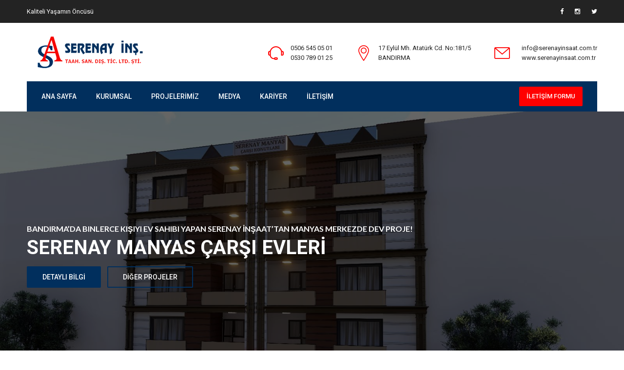

--- FILE ---
content_type: text/html; charset=utf-8
request_url: http://serenayinsaat.com.tr/
body_size: 48189
content:


<!DOCTYPE html PUBLIC "-//W3C//DTD XHTML 1.0 Transitional//EN" "http://www.w3.org/TR/xhtml1/DTD/xhtml1-transitional.dtd">

<html xmlns="http://www.w3.org/1999/xhtml">
<head>
 <META http-equiv="content-type" content=text/html;charset="windows-1254">
<title>
	Serenay İnşaat - Bandırma İnşaat
</title><meta name="author" content="Beemedya" /><meta name="Description" content="Bandırma&#39;da İnşaat Sektöründe Güvenirliği, Kalitesi ve Dürüst iş Ahlakı ile Faaliyet Gösteren Serenay İnşaat İnternet Sitesi" /><meta name="Keywords" content="Bandırma İnşaat, Bandırma İnşaat Firmaları, bandırma satılık evler, bandırma kiralık ev, bandırma satılık daire, bandırma serenay inşaat, bandırma serenay, serenay inşaat" />
<!-- Stylesheets -->
<link href="css/bootstrap.css" rel="stylesheet" /><link href="css/revolution-slider.css" rel="stylesheet" /><link href="css/style.css" rel="stylesheet" />
<!--Favicon-->
<link rel="shortcut icon" href="images/favicon.ico" type="image/x-icon" /><link rel="icon" href="images/favicon.ico" type="image/x-icon" />
<!-- Responsive -->
<meta http-equiv="X-UA-Compatible" content="IE=edge" /><meta name="viewport" content="width=device-width, initial-scale=1.0, maximum-scale=1.0, user-scalable=0" /><link href="css/responsive.css" rel="stylesheet" />
<!--[if lt IE 9]><script src="https://cdnjs.cloudflare.com/ajax/libs/html5shiv/3.7.3/html5shiv.js"></script><![endif]-->
<!--[if lt IE 9]><script src="js/respond.js"></script><![endif]-->
</head>
<body>
    <form name="form1" method="post" action="./" id="form1">
<div>
<input type="hidden" name="__VIEWSTATE" id="__VIEWSTATE" value="/[base64]/UHJvamVJRD02EEVSREVLIFbEsExMQUxBUklkAgEPZBYCZg8VBBlQcm9qZURldGF5LmFzcHg/UHJvamVJRD04Iy4uL3Jlc2ltbGVyaW0vMjUxMDIwMTYxNzUwNDg1NDYuSlBHGVByb2plRGV0YXkuYXNweD9Qcm9qZUlEPTgaw4dBTUxJQ0EgS09OQUtMQVJJIDEuIEVUQVBkAgIPZBYCZg8VBBlQcm9qZURldGF5LmFzcHg/UHJvamVJRD05Iy4uL3Jlc2ltbGVyaW0vMjUxMDIwMTYxNzUzNDk3MDUuSlBHGVByb2plRGV0YXkuYXNweD9Qcm9qZUlEPTkaw4dBTUxJQ0EgS09OQUtMQVJJIDIuIEVUQVBkAgMPZBYCZg8VBBpQcm9qZURldGF5LmFzcHg/UHJvamVJRD0xMCMuLi9yZXNpbWxlcmltLzI1MTAyMDE2MTc1MDUwMzU0LkpQRxpQcm9qZURldGF5LmFzcHg/[base64]/UHJvamVJRD0xOSFLWUsgS0laIMOWxJ5SRU5DxLAgWVVSRFUgLSBNQU5ZQVNkAgkPZBYCZg8VBBpQcm9qZURldGF5LmFzcHg/UHJvamVJRD0yMCMuLi9yZXNpbWxlcmltLzI2MTAyMDE2MTkxMDEzNjE0LmpwZxpQcm9qZURldGF5LmFzcHg/[base64]/[base64]/7u9unkf7Czjtx32/haa6rLzJ37EdCTB15" />
</div>

<div>

	<input type="hidden" name="__VIEWSTATEGENERATOR" id="__VIEWSTATEGENERATOR" value="CA0B0334" />
</div>

<div class="page-wrapper">
 	

 	
    <!-- Main Header / Header Style Two-->
    <header class="main-header header-style-two">
        <!-- Header Top -->
    	<div class="header-top">
        	<div class="auto-container clearfix">
            	<!--Top Left-->
            	<div class="top-left pull-left">
                    <ul class="links-nav clearfix">
                        <li><a href="#"> Kaliteli Yaşamın Öncüsü</a></li>
                    </ul>
                </div>
                
                <!--Top Right-->
            	<div class="top-right pull-right">
                	<div class="social-links clearfix">
                    	<a href="https://www.facebook.com/serenayinsaat/"><span class="fa fa-facebook-f"></span></a>
                        <a href="https://www.instagram.com/serenayinsaat/"><span class="fa fa-instagram"></span></a>
                        <a href="#"><span class="fa fa-twitter"></span></a>
                   
                    </div>
                </div>
            </div>
        </div><!-- Header Top End -->
        
    	<!--Header-Upper-->
        <div class="header-upper">
        	<div class="auto-container">
            	<div class="clearfix">
                	
                	<div class="pull-left logo-outer">
                    	<div class="logo"><a href="Default.aspx"><img src="images/logo.png" alt="Serenay İnşaat" title="Serenay İnşaat"></a></div>
                    </div>
                    
                    <div class="pull-right upper-right clearfix">
                    	
                        
                        <!--Info Box-->
                        <div class="upper-column info-box">
                        	<div class="icon-box"><span class="flaticon-support"></span></div>
                            <ul>
                            	<li>0506 545 05 01</li>
                                <li>0530 789 01 25</li>
                            </ul>
                        </div>
                        
                        <!--Info Box-->
                        <div class="upper-column info-box">
                        	<div class="icon-box"><span class="flaticon-location"></span></div>
                            <ul>
                            	<li>17 Eylül Mh. Atatürk Cd. No:181/5<br />BANDIRMA</li>
                            </ul>
                        </div>
                        
                        <!--Info Box-->
                        <div class="upper-column info-box">
                        	<div class="icon-box"><span class="flaticon-mail"></span></div>
                            <ul>
                            	<li>info@serenayinsaat.com.tr</li>
                                <li>www.serenayinsaat.com.tr</li>
                            </ul>
                        </div>
                        
                    </div>
                    
                </div>
            </div>
        </div>
        
        <!--Header-Lower-->
        <div class="header-lower">
            
        	<div class="auto-container">
            	<div class="nav-outer clearfix">
                    <!-- Main Menu -->
                    <nav class="main-menu">
                        <div class="navbar-header">
                            <!-- Toggle Button -->    	
                            <button type="button" class="navbar-toggle" data-toggle="collapse" data-target=".navbar-collapse">
                            <span class="icon-bar"></span>
                            <span class="icon-bar"></span>
                            <span class="icon-bar"></span>
                            </button>
                        </div>
                        
                        <div class="navbar-collapse collapse clearfix">
                            <ul class="navigation clearfix">
                                <li><a href="Default.aspx">ANA SAYFA</a></li>
                                <li class="dropdown"><a href="#">KURUMSAL</a>
                                	<ul>
                                        <li><a href="Kurumsal.aspx">Hakkımızda</a></li>
                                        <li><a href="Misyon-Vizyon.aspx">Misyon-Vizyon</a></li>
                                        <li><a href="Kariyer.aspx">İnsan Kaynakları</a></li>
                     
                                    </ul>
                                </li>
                                <li class="dropdown"><a href="#">PROJELERİMİZ</a>
                                    <ul>
                                        <li><a href="Planlanan.aspx">Planlanan Projeler</a></li>
                                        <li><a href="DevamEden.aspx">Devam Eden Projeler</a></li>
                                        <li><a href="Tamamlanan.aspx">Tamamlanan Projeler</a></li>
                                      
                                    </ul>
                                </li>
                                <li class="dropdown"><a href="#">MEDYA</a>
                                    <ul>
                                    	<li><a href="BasinKiti.aspx">Basın Kiti</a></li>
                            
                                        <li><a href="Haberler.aspx">Basında Biz</a></li>
                                        
                                    </ul>
                                </li>
                                <li><a href="Kariyer.aspx">KARİYER</a>
                           
                                </li>
                                <li><a href="iletisim.aspx">İLETİŞİM</a></li>
                            </ul>
                        </div>
                    </nav><!-- Main Menu End-->
                    
                    <!--Quote Button-->
                    <div class="btn-outer"><a href="iletisim.aspx" class="theme-btn quote-btn">İLETİŞİM FORMU</a></div>
                    
               </div>
            </div>
        </div>
        
        
        <!--Sticky Header-->
        <div class="sticky-header">
        	<div class="auto-container clearfix">
            	<!--Logo-->
            	<div class="logo pull-left">
                	<a href="index.html" class="img-responsive"><img src="images/logo-small.png" alt="Transpo" title="Serenay İnşaat"></a>
                </div>
                
                <!--Right Col-->
                <div class="right-col pull-right">
                	<!-- Main Menu -->
                    <nav class="main-menu">
                        <div class="navbar-header">
                            <!-- Toggle Button -->    	
                            <button type="button" class="navbar-toggle" data-toggle="collapse" data-target=".navbar-collapse">
                            <span class="icon-bar"></span>
                            <span class="icon-bar"></span>
                            <span class="icon-bar"></span>
                            </button>
                        </div>
                        
                        <div class="navbar-collapse collapse clearfix">
                            <ul class="navigation clearfix">
                                <li><a href="Default.aspx">ANA SAYFA</a></li>
                                <li class="dropdown"><a href="#">KURUMSAL</a>
                                	<ul>
                                        <li><a href="Kurumsal.aspx">Hakkımızda</a></li>
                                        <li><a href="Misyon-Vizyon.aspx">Misyon-Vizyon</a></li>
                                        <li><a href="Kariyer.aspx">İnsan Kaynakları</a></li>
                     
                                    </ul>
                                </li>
                                <li class="dropdown"><a href="#">PROJELERİMİZ</a>
                                    <ul>
                                        <li><a href="Planlanan.aspx">Planlanan Projeler</a></li>
                                        <li><a href="DevamEden.aspx">Devam Eden Projeler</a></li>
                                        <li><a href="Tamamlanan.aspx">Tamamlanan Projeler</a></li>
                                      
                                    </ul>
                                </li>
                                <li class="dropdown"><a href="#">MEDYA</a>
                                    <ul>
                                    	<li><a href="BasinKiti.aspx">Basın Kiti</a></li>
                               
                                        <li><a href="Haberler.aspx">Basında Biz</a></li>
                                        
                                    </ul>
                                </li>
                                <li><a href="Kariyer.aspx">KARİYER</a>
                           
                                </li>
                                <li><a href="iletisim.aspx">İLETİŞİM</a></li>
                            </ul>
                        </div>
                    </nav><!-- Main Menu End-->
                </div>
                
            </div>
        </div><!--End Sticky Header-->
    
    </header>
    <!--End Main Header -->
    
    
    <!--Main Slider-->
    <section class="main-slider">
    	
        <div class="tp-banner-container">
            <div class="tp-banner">
                <ul>
                	
                    
                    
                    
                    <li data-transition="fade" data-slotamount="1" data-masterspeed="1000" data-thumb="../resimlerim/29102022133936138.jpg"  data-saveperformance="off"  data-title="SERENAY MANYAS ÇARŞI EVLERİ">
                    <img src="../resimlerim/29102022133936138.jpg"  alt=""  data-bgposition="center top" data-bgfit="cover" data-bgrepeat="no-repeat"> 
                    
                    <div class="tp-caption sfl sfb tp-resizeme"
                    data-x="left" data-hoffset="15"
                    data-y="center" data-voffset="-60"
                    data-speed="1500"
                    data-start="0"
                    data-easing="easeOutExpo"
                    data-splitin="none"
                    data-splitout="none"
                    data-elementdelay="0.01"
                    data-endelementdelay="0.3"
                    data-endspeed="1200"
                    data-endeasing="Power4.easeIn"><div class="subtitle-text">Bandırma’da binlerce kişiyi ev sahibi yapan Serenay İnşaat’tan Manyas merkezde dev proje! </div></div>
                    
                    <div class="tp-caption sfl sfb tp-resizeme"
                    data-x="left" data-hoffset="15"
                    data-y="center" data-voffset="-20"
                    data-speed="1500"
                    data-start="500"
                    data-easing="easeOutExpo"
                    data-splitin="none"
                    data-splitout="none"
                    data-elementdelay="0.01"
                    data-endelementdelay="0.3"
                    data-endspeed="1200"
                    data-endeasing="Power4.easeIn"><h2>SERENAY MANYAS ÇARŞI EVLERİ</h2></div>
                    
                    <div class="tp-caption sfr sfb tp-resizeme"
                    data-x="left" data-hoffset="15"
                    data-y="center" data-voffset="40"
                    data-speed="1500"
                    data-start="1000"
                    data-easing="easeOutExpo"
                    data-splitin="none"
                    data-splitout="none"
                    data-elementdelay="0.01"
                    data-endelementdelay="0.3"
                    data-endspeed="1200"
                    data-endeasing="Power4.easeIn"><a href="http://serenayinsaat.com.tr/ProjeDetay.aspx?ProjeID=23" class="theme-btn btn-style-two">DETAYLI BİLGİ</a></div>
                    
                    <div class="tp-caption sfr sfb tp-resizeme"
                    data-x="left" data-hoffset="180"
                    data-y="center" data-voffset="40"
                    data-speed="1500"
                    data-start="1500"
                    data-easing="easeOutExpo"
                    data-splitin="none"
                    data-splitout="none"
                    data-elementdelay="0.01"
                    data-endelementdelay="0.3"
                    data-endspeed="1200"
                    data-endeasing="Power4.easeIn"><a href="DevamEden.aspx" class="theme-btn btn-style-three">DİĞER PROJELER</a></div>
                    
                    
                    </li>
                    
                    
                    
                    <li data-transition="fade" data-slotamount="1" data-masterspeed="1000" data-thumb="../resimlerim/228202212342133.jpg"  data-saveperformance="off"  data-title="SERENAY MANYAS KONUTLARI">
                    <img src="../resimlerim/228202212342133.jpg"  alt=""  data-bgposition="center top" data-bgfit="cover" data-bgrepeat="no-repeat"> 
                    
                    <div class="tp-caption sfl sfb tp-resizeme"
                    data-x="left" data-hoffset="15"
                    data-y="center" data-voffset="-60"
                    data-speed="1500"
                    data-start="0"
                    data-easing="easeOutExpo"
                    data-splitin="none"
                    data-splitout="none"
                    data-elementdelay="0.01"
                    data-endelementdelay="0.3"
                    data-endspeed="1200"
                    data-endeasing="Power4.easeIn"><div class="subtitle-text">MANYAS MERKEZDE</div></div>
                    
                    <div class="tp-caption sfl sfb tp-resizeme"
                    data-x="left" data-hoffset="15"
                    data-y="center" data-voffset="-20"
                    data-speed="1500"
                    data-start="500"
                    data-easing="easeOutExpo"
                    data-splitin="none"
                    data-splitout="none"
                    data-elementdelay="0.01"
                    data-endelementdelay="0.3"
                    data-endspeed="1200"
                    data-endeasing="Power4.easeIn"><h2>SERENAY MANYAS KONUTLARI</h2></div>
                    
                    <div class="tp-caption sfr sfb tp-resizeme"
                    data-x="left" data-hoffset="15"
                    data-y="center" data-voffset="40"
                    data-speed="1500"
                    data-start="1000"
                    data-easing="easeOutExpo"
                    data-splitin="none"
                    data-splitout="none"
                    data-elementdelay="0.01"
                    data-endelementdelay="0.3"
                    data-endspeed="1200"
                    data-endeasing="Power4.easeIn"><a href="http://serenayinsaat.com.tr/ProjeDetay.aspx?ProjeID=22" class="theme-btn btn-style-two">DETAYLI BİLGİ</a></div>
                    
                    <div class="tp-caption sfr sfb tp-resizeme"
                    data-x="left" data-hoffset="180"
                    data-y="center" data-voffset="40"
                    data-speed="1500"
                    data-start="1500"
                    data-easing="easeOutExpo"
                    data-splitin="none"
                    data-splitout="none"
                    data-elementdelay="0.01"
                    data-endelementdelay="0.3"
                    data-endspeed="1200"
                    data-endeasing="Power4.easeIn"><a href="DevamEden.aspx" class="theme-btn btn-style-three">DİĞER PROJELER</a></div>
                    
                    
                    </li>
                    
                    
                    
                    <li data-transition="fade" data-slotamount="1" data-masterspeed="1000" data-thumb="../resimlerim/26102016194230202.jpg"  data-saveperformance="off"  data-title="BEYLER BEYİ KONAKLARI 2. ETAP">
                    <img src="../resimlerim/26102016194230202.jpg"  alt=""  data-bgposition="center top" data-bgfit="cover" data-bgrepeat="no-repeat"> 
                    
                    <div class="tp-caption sfl sfb tp-resizeme"
                    data-x="left" data-hoffset="15"
                    data-y="center" data-voffset="-60"
                    data-speed="1500"
                    data-start="0"
                    data-easing="easeOutExpo"
                    data-splitin="none"
                    data-splitout="none"
                    data-elementdelay="0.01"
                    data-endelementdelay="0.3"
                    data-endspeed="1200"
                    data-endeasing="Power4.easeIn"><div class="subtitle-text">DENİZ MANZARALI LÜX DAİRELER</div></div>
                    
                    <div class="tp-caption sfl sfb tp-resizeme"
                    data-x="left" data-hoffset="15"
                    data-y="center" data-voffset="-20"
                    data-speed="1500"
                    data-start="500"
                    data-easing="easeOutExpo"
                    data-splitin="none"
                    data-splitout="none"
                    data-elementdelay="0.01"
                    data-endelementdelay="0.3"
                    data-endspeed="1200"
                    data-endeasing="Power4.easeIn"><h2>BEYLER BEYİ KONAKLARI 2. ETAP</h2></div>
                    
                    <div class="tp-caption sfr sfb tp-resizeme"
                    data-x="left" data-hoffset="15"
                    data-y="center" data-voffset="40"
                    data-speed="1500"
                    data-start="1000"
                    data-easing="easeOutExpo"
                    data-splitin="none"
                    data-splitout="none"
                    data-elementdelay="0.01"
                    data-endelementdelay="0.3"
                    data-endspeed="1200"
                    data-endeasing="Power4.easeIn"><a href="ProjeDetay.aspx?ProjeID=14" class="theme-btn btn-style-two">DETAYLI BİLGİ</a></div>
                    
                    <div class="tp-caption sfr sfb tp-resizeme"
                    data-x="left" data-hoffset="180"
                    data-y="center" data-voffset="40"
                    data-speed="1500"
                    data-start="1500"
                    data-easing="easeOutExpo"
                    data-splitin="none"
                    data-splitout="none"
                    data-elementdelay="0.01"
                    data-endelementdelay="0.3"
                    data-endspeed="1200"
                    data-endeasing="Power4.easeIn"><a href="DevamEden.aspx" class="theme-btn btn-style-three">DİĞER PROJELER</a></div>
                    
                    
                    </li>
                    
                    
                    
                    <li data-transition="fade" data-slotamount="1" data-masterspeed="1000" data-thumb="../resimlerim/2610201619929411.jpg"  data-saveperformance="off"  data-title="SERENAY İKON - LEVENT ">
                    <img src="../resimlerim/2610201619929411.jpg"  alt=""  data-bgposition="center top" data-bgfit="cover" data-bgrepeat="no-repeat"> 
                    
                    <div class="tp-caption sfl sfb tp-resizeme"
                    data-x="left" data-hoffset="15"
                    data-y="center" data-voffset="-60"
                    data-speed="1500"
                    data-start="0"
                    data-easing="easeOutExpo"
                    data-splitin="none"
                    data-splitout="none"
                    data-elementdelay="0.01"
                    data-endelementdelay="0.3"
                    data-endspeed="1200"
                    data-endeasing="Power4.easeIn"><div class="subtitle-text">GÖL VE DENİZ MANZARALI</div></div>
                    
                    <div class="tp-caption sfl sfb tp-resizeme"
                    data-x="left" data-hoffset="15"
                    data-y="center" data-voffset="-20"
                    data-speed="1500"
                    data-start="500"
                    data-easing="easeOutExpo"
                    data-splitin="none"
                    data-splitout="none"
                    data-elementdelay="0.01"
                    data-endelementdelay="0.3"
                    data-endspeed="1200"
                    data-endeasing="Power4.easeIn"><h2>SERENAY İKON - LEVENT </h2></div>
                    
                    <div class="tp-caption sfr sfb tp-resizeme"
                    data-x="left" data-hoffset="15"
                    data-y="center" data-voffset="40"
                    data-speed="1500"
                    data-start="1000"
                    data-easing="easeOutExpo"
                    data-splitin="none"
                    data-splitout="none"
                    data-elementdelay="0.01"
                    data-endelementdelay="0.3"
                    data-endspeed="1200"
                    data-endeasing="Power4.easeIn"><a href="ProjeDetay.aspx?ProjeID=16" class="theme-btn btn-style-two">DETAYLI BİLGİ</a></div>
                    
                    <div class="tp-caption sfr sfb tp-resizeme"
                    data-x="left" data-hoffset="180"
                    data-y="center" data-voffset="40"
                    data-speed="1500"
                    data-start="1500"
                    data-easing="easeOutExpo"
                    data-splitin="none"
                    data-splitout="none"
                    data-elementdelay="0.01"
                    data-endelementdelay="0.3"
                    data-endspeed="1200"
                    data-endeasing="Power4.easeIn"><a href="DevamEden.aspx" class="theme-btn btn-style-three">DİĞER PROJELER</a></div>
                    
                    
                    </li>
                    
                
                    

                     
                </ul>
                
            	<div class="tp-bannertimer"></div>
            </div>
        </div>
    </section>
    
    
    <!--Welcome Section-->
    <section class="welcome-section">
    	<div class="auto-container">
        	
                
            <div class="row clearfix">
                
                <!--Featured Service Column-->
                <div class="featured-service-column col-md-4 col-sm-6 col-xs-12">
                    <div class="inner-box wow fadeInUp" data-wow-delay="0ms" data-wow-duration="1500ms">
                        <div class="image-box">
                            <div class="icon-box"></div>
                            <figure class="image"><a href="Planlanan.aspx"><img src="images/planlanan.png" alt=""></a></figure>
                            <a href="Planlanan.aspx" class="theme-btn service-title">PLANLANAN PROJELER</a>
                        </div>
                        <div class="lower-content">
                            <div class="text">

Planlanan Projelerimizi takip ederek yapacağınız yatırımlar konusunda fikir sahibi olabilirsiniz.
</div>
                            <div class="link-box"><a href="Planlanan.aspx" class="theme-btn normal-link alternate">DETAYLI BİLGİ</a></div>
                        </div>
                    </div>
                </div>
                
                <!--Featured Service Column-->
                <div class="featured-service-column col-md-4 col-sm-6 col-xs-12">
                    <div class="inner-box wow fadeInUp" data-wow-delay="300ms" data-wow-duration="1500ms">
                        <div class="image-box">
                            <div class="icon-box"></div>
                            <figure class="image"><a href="DevamEden.aspx"><img src="images/devameden.png" alt=""></a></figure>
                            <a href="DevamEden.aspx" class="theme-btn service-title">DEVAM EDEN PROJELER</a>
                        </div>
                        <div class="lower-content">
                            <div class="text">

Devam Eden Projelerimizi inceleyerek dairenizin son durumu hakkında bilgi alabilirsiniz.
</div>
                            <div class="link-box"><a href="DevamEden.aspx" class="theme-btn normal-link alternate">DETAYLI BİLGİ</a></div>
                        </div>
                    </div>
                </div>
                
                <!--Featured Service Column-->
                <div class="featured-service-column col-md-4 col-sm-6 col-xs-12">
                    <div class="inner-box wow fadeInUp" data-wow-delay="600ms" data-wow-duration="1500ms">
                        <div class="image-box">
                            <div class="icon-box"></div>
                            <figure class="image"><a href="Tamamlanan.aspx"><img src="images/tamamlanan.png" alt=""></a></figure>
                            <a href="Tamamlanan.aspx" class="theme-btn service-title">TAMAMLANAN PROJELER</a>
                        </div>
                        <div class="lower-content">
                            <div class="text">

İşimizin kalitesini incelemek için Tamamlanmış Projelerimizi gezebilirsiniz.
</div>
                            <div class="link-box"><a href="Tamamlanan.aspx" class="theme-btn normal-link alternate">DETAYLI BİLGİ</a></div>
                        </div>
                    </div>
                </div>
            
            </div>
            
        </div>
    </section>
    
    
    <!--Latest Works Section-->
    <section class="latest-works-section">
    	<div class="auto-container">
    		<div class="title"><h2>PROJELERİMİZ</h2></div>
            
            <!--Work Carousel-->
            <div class="work-carousel four-column-carousel">
            	
                
                
                
                
                <!--Latest Work Item-->
                <div class="work-item">
                	<div class="inner-box">
                    	<figure class="image-box"><a href="ProjeDetay.aspx?ProjeID=6"><img src="../resimlerim/2510201616566188.png" alt="" width="270px" height="200px" style="height:200px; width:270px"></a></figure>
                        <div class="lower-content">

                            <h3><a href="ProjeDetay.aspx?ProjeID=6">ERDEK VİLLALARI</a></h3>
                        </div>
                    </div>
                </div>
    
                
                
                <!--Latest Work Item-->
                <div class="work-item">
                	<div class="inner-box">
                    	<figure class="image-box"><a href="ProjeDetay.aspx?ProjeID=8"><img src="../resimlerim/25102016175048546.JPG" alt="" width="270px" height="200px" style="height:200px; width:270px"></a></figure>
                        <div class="lower-content">

                            <h3><a href="ProjeDetay.aspx?ProjeID=8">ÇAMLICA KONAKLARI 1. ETAP</a></h3>
                        </div>
                    </div>
                </div>
    
                
                
                <!--Latest Work Item-->
                <div class="work-item">
                	<div class="inner-box">
                    	<figure class="image-box"><a href="ProjeDetay.aspx?ProjeID=9"><img src="../resimlerim/25102016175349705.JPG" alt="" width="270px" height="200px" style="height:200px; width:270px"></a></figure>
                        <div class="lower-content">

                            <h3><a href="ProjeDetay.aspx?ProjeID=9">ÇAMLICA KONAKLARI 2. ETAP</a></h3>
                        </div>
                    </div>
                </div>
    
                
                
                <!--Latest Work Item-->
                <div class="work-item">
                	<div class="inner-box">
                    	<figure class="image-box"><a href="ProjeDetay.aspx?ProjeID=10"><img src="../resimlerim/25102016175050354.JPG" alt="" width="270px" height="200px" style="height:200px; width:270px"></a></figure>
                        <div class="lower-content">

                            <h3><a href="ProjeDetay.aspx?ProjeID=10">ÇAMLICA KONAKLARI 3. ETAP</a></h3>
                        </div>
                    </div>
                </div>
    
                
                
                <!--Latest Work Item-->
                <div class="work-item">
                	<div class="inner-box">
                    	<figure class="image-box"><a href="ProjeDetay.aspx?ProjeID=14"><img src="../resimlerim/25102016185735939.jpg" alt="" width="270px" height="200px" style="height:200px; width:270px"></a></figure>
                        <div class="lower-content">

                            <h3><a href="ProjeDetay.aspx?ProjeID=14">BEYLER BEYİ KONAKLARI 1. ETAP</a></h3>
                        </div>
                    </div>
                </div>
    
                
                
                <!--Latest Work Item-->
                <div class="work-item">
                	<div class="inner-box">
                    	<figure class="image-box"><a href="ProjeDetay.aspx?ProjeID=15"><img src="../resimlerim/25102016183240428.jpg" alt="" width="270px" height="200px" style="height:200px; width:270px"></a></figure>
                        <div class="lower-content">

                            <h3><a href="ProjeDetay.aspx?ProjeID=15">BEYLER BEYİ KONAKLARI 2. ETAP</a></h3>
                        </div>
                    </div>
                </div>
    
                
                
                <!--Latest Work Item-->
                <div class="work-item">
                	<div class="inner-box">
                    	<figure class="image-box"><a href="ProjeDetay.aspx?ProjeID=17"><img src="../resimlerim/2510201619597328.jpg" alt="" width="270px" height="200px" style="height:200px; width:270px"></a></figure>
                        <div class="lower-content">

                            <h3><a href="ProjeDetay.aspx?ProjeID=17">GRAND SERENAY HOTEL</a></h3>
                        </div>
                    </div>
                </div>
    
                
                
                <!--Latest Work Item-->
                <div class="work-item">
                	<div class="inner-box">
                    	<figure class="image-box"><a href="ProjeDetay.aspx?ProjeID=18"><img src="../resimlerim/26102016184039719.JPG" alt="" width="270px" height="200px" style="height:200px; width:270px"></a></figure>
                        <div class="lower-content">

                            <h3><a href="ProjeDetay.aspx?ProjeID=18">KYK KIZ ÖĞRENCİ YURDU - BANDIRMA</a></h3>
                        </div>
                    </div>
                </div>
    
                
                
                <!--Latest Work Item-->
                <div class="work-item">
                	<div class="inner-box">
                    	<figure class="image-box"><a href="ProjeDetay.aspx?ProjeID=19"><img src="../resimlerim/2610201618942260.JPG" alt="" width="270px" height="200px" style="height:200px; width:270px"></a></figure>
                        <div class="lower-content">

                            <h3><a href="ProjeDetay.aspx?ProjeID=19">KYK KIZ ÖĞRENCİ YURDU - MANYAS</a></h3>
                        </div>
                    </div>
                </div>
    
                
                
                <!--Latest Work Item-->
                <div class="work-item">
                	<div class="inner-box">
                    	<figure class="image-box"><a href="ProjeDetay.aspx?ProjeID=20"><img src="../resimlerim/26102016191013614.jpg" alt="" width="270px" height="200px" style="height:200px; width:270px"></a></figure>
                        <div class="lower-content">

                            <h3><a href="ProjeDetay.aspx?ProjeID=20">İSTANBUL EVLERİ</a></h3>
                        </div>
                    </div>
                </div>
    
                
                
                <!--Latest Work Item-->
                <div class="work-item">
                	<div class="inner-box">
                    	<figure class="image-box"><a href="ProjeDetay.aspx?ProjeID=21"><img src="../resimlerim/26102016191820922.jpg" alt="" width="270px" height="200px" style="height:200px; width:270px"></a></figure>
                        <div class="lower-content">

                            <h3><a href="ProjeDetay.aspx?ProjeID=21">ŞEHR-İ SERENAY</a></h3>
                        </div>
                    </div>
                </div>
    
                
                
                <!--Latest Work Item-->
                <div class="work-item">
                	<div class="inner-box">
                    	<figure class="image-box"><a href="ProjeDetay.aspx?ProjeID=22"><img src="../resimlerim/2282022124112911.jpg" alt="" width="270px" height="200px" style="height:200px; width:270px"></a></figure>
                        <div class="lower-content">

                            <h3><a href="ProjeDetay.aspx?ProjeID=22">SERENAY MANYAS KONUTLARI</a></h3>
                        </div>
                    </div>
                </div>
    
                
                
                <!--Latest Work Item-->
                <div class="work-item">
                	<div class="inner-box">
                    	<figure class="image-box"><a href="ProjeDetay.aspx?ProjeID=23"><img src="../resimlerim/29102022134734900.jpg" alt="" width="270px" height="200px" style="height:200px; width:270px"></a></figure>
                        <div class="lower-content">

                            <h3><a href="ProjeDetay.aspx?ProjeID=23">SERENAY MANYAS ÇARŞI EVLERİ</a></h3>
                        </div>
                    </div>
                </div>
    
            </div>
            
        </div>
    </section>
    

    

    
    


    
    <!--News Section-->
    <section class="news-section">
    	<div class="auto-container">
        	<!--Section Title-->
            <div class="sec-title text-center"><h2>BASINDA BİZ</h2></div>
            
        	<div class="row clearfix">
            
              
            </div>
        </div><br />
   <center><div class="link-box"><a href="Haberler.aspx" class="theme-btn normal-link">TÜM HABERLER</a></div></center>
    </section>
    
    
    <!--Testimonial Style Two-->
    <section class="testimonial-style-two" style="background-image:url(images/background/image-4.jpg);">
    	<div class="auto-container">
            <!--Testimonial Carousel-->
              <div class="sec-title text-center"><h2 style="color:White">MÜŞTERİ YORUMLARI</h2></div><br />
            <div class="testimonial-carousel two-column-carousel">
              
              
              
              
                <!--Slide Item-->
                <div class="slide-item">
                    <div class="inner-box">
                        <div class="info-outer clearfix">
                        	<figure class="author-image img-circle"><img class="img-circle" src="images/resource/testi-image-1.jpg" alt=""></figure>
                            <div class="author-info">
                            	<h4>ZEKİ KAYA</h4>
                                
                              
                            </div>
                        </div>
                        <div class="text">Serenay İnşaat'tan Bandırma'da ilk yapılan Havuzlu Bahçe Konakları 1. Etap'tan Daire Aldık Satış öncesi ve satış sonrası göstermiş oldukları ilgiden dolayı çok teşekkür ediyoruz</div>
                    </div>
                </div>
                
              
              
                <!--Slide Item-->
                <div class="slide-item">
                    <div class="inner-box">
                        <div class="info-outer clearfix">
                        	<figure class="author-image img-circle"><img class="img-circle" src="images/resource/testi-image-1.jpg" alt=""></figure>
                            <div class="author-info">
                            	<h4>MERVE TEKİZ</h4>
                                
                              
                            </div>
                        </div>
                        <div class="text">Yapmış olduğu projelerde kullandığı malzeme kalitesini farkettiren Serenay İnşaat İstanbul Evlerinden Daire Aldım. 2 Sene sonra yaşanan ufak bir sorunda Sorunumu kısa sürede ve hiçbir ücret talep etmeden hallettikleri için teşekkür ederim </div>
                    </div>
                </div>
                
              
              
                <!--Slide Item-->
                <div class="slide-item">
                    <div class="inner-box">
                        <div class="info-outer clearfix">
                        	<figure class="author-image img-circle"><img class="img-circle" src="images/resource/testi-image-1.jpg" alt=""></figure>
                            <div class="author-info">
                            	<h4>MERT ÇOLAK</h4>
                                
                              
                            </div>
                        </div>
                        <div class="text">Yatırım amacıyla almış olduğum dairemi proje bitiminde satarak %20 Kar sağladım. Güvenerek yatırım yaptığım İnşaat firması Serenay İnşaat'a Teşekkür Ederim</div>
                    </div>
                </div>
                
            </div>
                
        </div>
    </section>
    
    <script>
        (function (i, s, o, g, r, a, m) {
            i['GoogleAnalyticsObject'] = r; i[r] = i[r] || function () {
                (i[r].q = i[r].q || []).push(arguments)
            }, i[r].l = 1 * new Date(); a = s.createElement(o),
  m = s.getElementsByTagName(o)[0]; a.async = 1; a.src = g; m.parentNode.insertBefore(a, m)
        })(window, document, 'script', 'https://www.google-analytics.com/analytics.js', 'ga');

        ga('create', 'UA-4840226-53', 'auto');
        ga('send', 'pageview');

</script>
    <!--Sponsors Style Two-->
    <section class="sponsors-style-two">
    	<div class="auto-container">
        	<!--Section Title-->
            <div class="sec-title text-center"><h2>ÇÖZÜM ORTAKLARIMIZ</h2></div>
            <!--Sponsors SLider-->
            <ul class="sponsors-slider">
                <li><div class="image-box"><a href="#"><img src="images/clients/1.png" alt=""></a></div></li>
                <li><div class="image-box"><a href="#"><img src="images/clients/2.png" alt=""></a></div></li>
                <li><div class="image-box"><a href="#"><img src="images/clients/3.png" alt=""></a></div></li>
                <li><div class="image-box"><a href="#"><img src="images/clients/4.png" alt=""></a></div></li>
                <li><div class="image-box"><a href="#"><img src="images/clients/5.png" alt=""></a></div></li>
                <li><div class="image-box"><a href="#"><img src="images/clients/6.png" alt=""></a></div></li>
                <li><div class="image-box"><a href="#"><img src="images/clients/7.png" alt=""></a></div></li>

            </ul>
    	</div>
    </section>
    
    
   
    
    
    <!--Main Footer / Footer Style Two-->
    <footer class="main-footer footer-style-two">
    	
        
        <!--Footer Bottom-->
        <div class="footer-bottom">
        	<div class="auto-container">
                <div class="row clearfix">
                    <div class="col-lg-5 col-md-12 col-xs-12"><div class="copyright-text">&copy; 2016 SERENAY İNŞAAT - TÜM HAKLARI SAKLIDIR.</div></div>
                    <div class="col-lg-7 col-md-12 col-xs-12">
                        <!--Bottom Nav-->
                        <nav class="footer-nav clearfix">
                            <ul class="pull-right clearfix">
                                <li><a href="#"> </a></li>
                                <li><a href="#"> </a></li>
                                <li><a href="#">TASARIM : BEEMEDYA</a></li>
                            </ul>
                        </nav>
                    </div>
                </div>
            </div>
            
        </div>
         
    </footer>
    
    
</div>
<!--End pagewrapper-->

<!--Scroll to top-->
<div class="scroll-to-top scroll-to-target" data-target=".main-header"><span class="icon fa fa-long-arrow-up"></span></div>


<script src="js/jquery.js"></script> 
<script src="js/bootstrap.min.js"></script>
<script src="js/revolution.min.js"></script>
<script src="js/jquery.fancybox.pack.js"></script>
<script src="js/jquery.fancybox-media.js"></script>
<script src="js/owl.js"></script>
<script src="js/validate.js"></script>
<script src="js/wow.js"></script>
<script src="js/script.js"></script>

<!--Google Map APi Key-->
<script src="http://maps.google.com/maps/api/js?key="></script>
<script src="js/map-script.js"></script>
<!--End Google Map APi-->

    </form>
</body>
</html>


--- FILE ---
content_type: text/css
request_url: http://serenayinsaat.com.tr/css/style.css
body_size: 100022
content:
/* Baltimore - Factory Theme HTML Template */


/************ TABLE OF CONTENTS ***************
1. Fonts
2. Reset
3. Global
4. Main Header / Header Style One / Header Style Two / Header Style Three
5. Main Slider
6. Welcome Section
7. About Style One / Norma / Light Version
8. Sponsors Style One
9. Team Style One
10. Testimonials Style One
11. Contact Style One
12. Parallax Section
13. News Section
14. Main Footer / Style One / Style Two / Style Three
15. Latest Work
16. Two Column Fluid
17. Team Style Two
18. Testimonial Style Two
19. Sponsors Style Two
20. Combo Section
21. Newsletter Style One
22. About Style Two / Normal / Light Version
23. Testimonials Style Three
24. Contact Style Two
25. Newsletter Style One
26. Map Section
27. Services / Services Single
28. Sidebar
29. Sidebar Widgets
30. Content Side
31. Portfolio Three Column
32. Portfolio Four Column
33. Portfolio Single
34. Blog Grid View
35. Blog List View
36. Blog Single
37. Comments Area
38. Comment Form
39. Styled Pagination
40. Contact Us



**********************************************/

@import url(https://fonts.googleapis.com/css?family=Lato:300,300i,400,400i,700,700i,900,900i);
@import url(https://fonts.googleapis.com/css?family=Roboto:300,300i,400,400i,500,500i,700,700i,900,900i);

@import url('font-awesome.css');
@import url('flaticon.css');
@import url('animate.css');
@import url('owl.css');
@import url('jquery.fancybox.css');
@import url('hover.css');

/*** 

====================================================================
	Reset
====================================================================

 ***/
* {
	margin:0px;
	padding:0px;
	border:none;
	outline:none;
}

/*** 

====================================================================
	Global Settings
====================================================================

 ***/

body {
	font-family: 'Lato', sans-serif;
	font-size:15px;
	color:#777777;
	line-height:1.8em;
	font-weight:400;
	background:#ffffff;
	background-size:cover;
	background-repeat:no-repeat;
	background-position:center top;
	-webkit-font-smoothing: antialiased;
}

a{
	text-decoration:none;
	cursor:pointer;
	color:#ff0000;
}

a:hover,a:focus,a:visited{
	text-decoration:none;
	outline:none;
}

h1,h2,h3,h4,h5,h6 {
	position:relative;
	font-family: 'Roboto', sans-serif;
	font-weight:normal;
	margin:0px;
	background:none;
	line-height:1.6em;
}

input,button,select,textarea{
	font-family: 'Roboto', sans-serif;
}

p{
	position:relative;
	line-height:1.8em;	
}

.strike-through{
	text-decoration:line-through;	
}

.auto-container{
	position:static;
	max-width:1200px;
	padding:0px 15px;
	margin:0 auto;
}

.small-container{
	max-width:680px;
	margin:0 auto;
}

.page-wrapper{
	position:relative;
	margin:0 auto;
	width:100%;
	min-width:300px;
	
}

ul,li{
	list-style:none;
	padding:0px;
	margin:0px;	
}

.theme-btn{
	display:inline-block;
	transition:all 0.3s ease;
	-moz-transition:all 0.3s ease;
	-webkit-transition:all 0.3s ease;
	-ms-transition:all 0.3s ease;
	-o-transition:all 0.3s ease;
	font-family: 'Roboto', sans-serif;
}

.centered{
	text-align:center;	
}

.anim-3,.anim-3-all *{
	transition:all 0.3s ease;
	-moz-transition:all 0.3s ease;
	-webkit-transition:all 0.3s ease;
	-ms-transition:all 0.3s ease;
	-o-transition:all 0.3s ease;	
}

.anim-5,.anim-5-all *{
	transition:all 0.5s ease;
	-moz-transition:all 0.5s ease;
	-webkit-transition:all 0.5s ease;
	-ms-transition:all 0.5s ease;
	-o-transition:all 0.5s ease;	
}

.anim-7,.anim-7-all *{
	transition:all 0.7s ease;
	-moz-transition:all 0.7s ease;
	-webkit-transition:all 0.7s ease;
	-ms-transition:all 0.7s ease;
	-o-transition:all 0.7s ease;	
}

.btn-style-one{
	position:relative;
	padding:8px 30px;
	line-height:24px;
	text-transform:uppercase;
	background:#012f5d;
	color:#ffffff !important;
	font-size:14px;
	font-weight:500;
	border:2px solid #012f5d !important;
	border-radius:2px;
	font-family: 'Roboto', sans-serif;
}

.btn-style-one:hover{
	color:#012f5d !important;
	border-color:#012f5d !important;
	background:none;	
}

.btn-style-two{
	position:relative;
	padding:8px 30px;
	line-height:24px;
	text-transform:uppercase;
	background:#012f5d;
	color:#ffffff !important;
	font-size:14px;
	font-weight:500;
	border:2px solid #012f5d !important;
	border-radius:2px;
	font-family: 'Roboto', sans-serif;
}

.btn-style-two:hover{
	color:#fff !important;
	border-color:#012f5d !important;
	background:none;	
}

.btn-style-three{
	position:relative;
	padding:8px 30px;
	line-height:24px;
	text-transform:uppercase;
	background:none;
	color:#fff !important;
	font-size:14px;
	font-weight:500;
	border:2px solid #012f5d !important;
	border-radius:2px;
	font-family: 'Roboto', sans-serif;
}

.btn-style-three:hover{
position:relative;
	padding:8px 30px;
	line-height:24px;
	text-transform:uppercase;
	background:#012f5d;
	color:#ffffff !important;
	font-size:14px;
	font-weight:500;
	border:2px solid #012f5d !important;
	border-radius:2px;
	font-family: 'Roboto', sans-serif;
}

.theme-btn .fa{
	position:relative;
	top:2px;
	padding-left:7px;
}

.theme_color{
	color:#ff0000;	
}

.light-font{
	font-weight:300;	
}

.regular-font{
	font-weight:400;	
}

.semibold-font{
	font-weight:600;	
}

.bold-font{
	font-weight:700;	
}

.padd-top-10{
	padding-top:10px !important;	
}

.padd-top-20{
	padding-top:20px !important;	
}

.padd-top-30{
	padding-top:30px !important;	
}

.padd-top-40{
	padding-top:40px !important;	
}

.padd-top-50{
	padding-top:50px !important;	
}

.padd-top-60{
	padding-top:60px !important;	
}

.padd-top-70{
	padding-top:70px !important;	
}

.padd-left-10{
	padding-left:10px !important;	
}

.padd-left-20{
	padding-left:20px !important;	
}

.padd-left-30{
	padding-left:30px !important;	
}

.padd-left-40{
	padding-left:40px !important;	
}

.padd-left-50{
	padding-left:50px !important;	
}

.padd-left-60{
	padding-left:60px !important;	
}

.padd-left-70{
	padding-left:70px !important;	
}

.padd-bott-10{
	padding-bottom:10px !important;	
}

.padd-bott-20{
	padding-bottom:20px !important;	
}

.padd-bott-30{
	padding-bottom:30px !important;	
}

.padd-bott-40{
	padding-bottom:40px !important;	
}

.padd-bott-50{
	padding-bottom:50px !important;	
}

.padd-bott-60{
	padding-bottom:60px !important;	
}

.padd-bott-70{
	padding-bottom:70px !important;	
}

.padd-bott-90{
	padding-bottom:90px !important;	
}

.padd-bott-100{
	padding-bottom:100px !important;	
}

.padd-right-10{
	padding-right:10px !important;	
}

.padd-right-20{
	padding-right:20px !important;	
}

.padd-right-30{
	padding-right:30px !important;	
}

.padd-right-40{
	padding-right:40px !important;	
}

.padd-right-50{
	padding-right:50px !important;	
}

.padd-right-60{
	padding-right:60px !important;	
}

.padd-right-70{
	padding-right:70px !important;	
}

.margin-top-10{
	margin-top:10px !important;	
}

.margin-top-20{
	margin-top:20px !important;	
}

.margin-top-30{
	margin-top:30px !important;	
}

.margin-top-40{
	margin-top:40px !important;	
}

.margin-top-50{
	margin-top:50px !important;	
}

.margin-top-60{
	margin-top:60px !important;	
}

.margin-top-70{
	margin-top:70px !important;	
}

.margin-bott-10{
	margin-bottom:10px !important;	
}

.margin-bott-20{
	margin-bottom:20px !important;	
}

.margin-bott-30{
	margin-bottom:30px !important;	
}

.margin-bott-40{
	margin-bottom:40px !important;	
}

.margin-bott-50{
	margin-bottom:50px !important;	
}

.margin-bott-60{
	margin-bottom:60px !important;	
}

.margin-bott-70{
	margin-bottom:70px !important;	
}

.no-padd-bottom{
	padding-bottom:0px !important;	
}

.no-padd-top{
	padding-top:0px !important;	
}

.no-margin-bottom{
	margin-bottom:0px !important;	
}

.no-margin-top{
	margin-bottom:0px !important;	
}

.no-padd-left{
	padding-left:0px !important;	
}

.no-padd-right{
	padding-right:0px !important;	
}

.bg-lightgrey{
	background-color:#f6f6f6 !important;	
}

.no-bg{
	background:none !important;	
}

.text-uppercase{
	text-transform:uppercase !important;	
}

.preloader{ position:fixed; left:0px; top:0px; width:100%; height:100%; z-index:999999; background-color:#ffffff; background-position:center center; background-repeat:no-repeat; background-image:url(../images/icons/preloader.gif);}

/*** 

====================================================================
	Scroll To Top style
====================================================================

***/

.scroll-to-top{
	position:fixed;
	bottom:15px;
	right:15px;
	width:40px;
	height:40px;
	color:#ffffff;
	font-size:13px;
	text-transform:uppercase;
	line-height:38px;
	text-align:center;
	z-index:100;
	cursor:pointer;
	border-radius:50%;
	background:#1c1c1c;
	display:none;
	-webkit-transition:all 300ms ease;
	-ms-transition:all 300ms ease;
	-o-transition:all 300ms ease;
	-moz-transition:all 300ms ease;
	transition:all 300ms ease;		
}

.scroll-to-top:hover{
	color:#ffffff;
	background:#ff0000;
}

/*** 

====================================================================
	Main Header style
====================================================================

***/

.main-header{
	position:relative;
	left:0px;
	top:0px;
	z-index:999;
	width:100%;
	font-family:'Roboto',sans-serif;
	transition:all 500ms ease;
	-moz-transition:all 500ms ease;
	-webkit-transition:all 500ms ease;
	-ms-transition:all 500ms ease;
	-o-transition:all 500ms ease;
}

.main-header .header-top{
	position:relative;
	font-size:13px;
	padding:10px 0px;
	background:#232323;
	color:#ffffff;
	font-family: 'Roboto', sans-serif;	
}

.main-header .header-top a{
	color:#ffffff;
	-webkit-transition:all 300ms ease;
	-ms-transition:all 300ms ease;
	-o-transition:all 300ms ease;
	-moz-transition:all 300ms ease;
	transition:all 300ms ease;	
}

.main-header .links-nav li{
	position:relative;
	float:left;
	margin-right:25px;
}

.main-header .top-right .links-nav li{
	margin-right:0px;
	margin-left:25px;
}

.main-header .links-nav li a{
	position:relative;
	line-height:26px;
	font-size:13px;
	text-transform:capitalize;	
}

.main-header .links-nav li .fa{
	padding-right:8px;
	font-size:16px;
	color:#ff0000;	
}

.main-header .header-top .social-links a{
	position:relative;
	display:inline-block;
	margin-left:20px;
	font-size:13px;
	font-weight:normal;
	color:#ffffff;
	line-height:26px;
		
}

.main-header .header-top a:hover{
	color:#ff0000;	
}

.sticky-header{
	position:fixed;
	opacity:0;
	visibility:hidden;
	left:0px;
	top:0px;
	width:100%;
	padding:0px 0px;
	background:#ffffff;
	z-index:0;
	border-bottom:1px solid #cccccc;
	transition:all 500ms ease;
	-moz-transition:all 500ms ease;
	-webkit-transition:all 500ms ease;
	-ms-transition:all 500ms ease;
	-o-transition:all 500ms ease;
}

.sticky-header .logo{
	padding:6px 0px 2px;	
}

.fixed-header .sticky-header{
	z-index:999;
	opacity:1;
	visibility:visible;
	-ms-animation-name: fadeInDown;
	-moz-animation-name: fadeInDown;
	-op-animation-name: fadeInDown;
	-webkit-animation-name: fadeInDown;
	animation-name: fadeInDown;
	-ms-animation-duration: 500ms;
	-moz-animation-duration: 500ms;
	-op-animation-duration: 500ms;
	-webkit-animation-duration: 500ms;
	animation-duration: 500ms;
	-ms-animation-timing-function: linear;
	-moz-animation-timing-function: linear;
	-op-animation-timing-function: linear;
	-webkit-animation-timing-function: linear;
	animation-timing-function: linear;
	-ms-animation-iteration-count: 1;
	-moz-animation-iteration-count: 1;
	-op-animation-iteration-count: 1;
	-webkit-animation-iteration-count: 1;
	animation-iteration-count: 1;	
}

.main-header .header-upper{
	position:relative;
	padding:20px 0px;
	background:#ffffff;
	transition:all 500ms ease;
	-moz-transition:all 500ms ease;
	-webkit-transition:all 500ms ease;
	-ms-transition:all 500ms ease;
	-o-transition:all 500ms ease;
	z-index:5;
}

.main-header .header-upper .logo img{
	position:relative;
	display:inline-block;
	max-width:100%;
}

.main-header .logo-outer{
	position:relative;
	z-index:25;	
}

.main-header .logo-outer .logo img{
	position:relative;
	display:inline-block;
	max-width:100%;
}

.main-header .header-upper .upper-right{
	position:relative;
	padding:12px 0px 0px;
}

.main-header .info-box{
	position:relative;
	float:left;
	min-height:56px;
	margin-left:40px;
	font-size:13px;
	text-transform:uppercase;
	color:#777777;
	padding:10px 0px 0px 64px;
}

.main-header .info-box:last-child{
	padding-left:0px;	
}

.main-header.header-style-two .info-box:last-child{
	padding-left:64px;	
}

.main-header.header-style-two .info-box{
	padding-left:54px;
	color:#222222;
	text-transform:none;	
}

.main-header .info-box .icon-box{
	position:absolute;
	left:0px;
	top:5px;
	width:48px;
	height:48px;
	text-align:center;
	line-height:46px;
	border:1px solid #012f5d;
	color:#012f5d;
	font-size:24px;
	border-radius:50%;
	-moz-transition:all 300ms ease;
	-webkit-transition:all 300ms ease;
	-ms-transition:all 300ms ease;
	-o-transition:all 300ms ease;
	transition:all 300ms ease;
}

.main-header.header-style-two .info-box .icon-box{
	font-size:32px;
	color:#ff0000;
	border:none;
	line-height:50px;
}

.main-header .info-box:hover .icon-box{
	border-color:#ff0000;
	color:#ff0000;	
}

.main-header .info-box li{
	position:relative;
	line-height:20px;
	margin:0px 0px;
}

.main-header .info-box li a{
	color:#777777;		
}

.main-header .info-box strong{
	font-weight:500;
	color:#ff0000;
	font-size:14px;	
}

.main-header .header-lower{
	position:relative;
	left:0px;
	top:0px;
	width:100%;
	background:#f3f3f3;
	border-bottom:3px solid #ff0000;
	z-index:5;
}

.main-header.header-style-two .header-lower{
	background:none;
	border:none;	
}

.main-header .nav-outer{
	position:relative;
}

.main-header.header-style-two .nav-outer{
	background:#012f5d;
	padding:0px 160px 0px 30px;
}

.main-header.header-style-three .nav-outer{
	padding:0px 130px 0px 0px;
}

.header-main-box .nav-outer .search-box-btn{
	position:absolute;
	right:0px;
	font-size:14px;
	width:30px;
	height:30px;
	top:50%;
	margin-top:-15px;
	line-height:30px;
	color:#ffffff;
	cursor:pointer;
}

.header-main-box .nav-outer .search-box-btn:hover{
	color:#ff0000;
}

.main-menu{
	position:relative;	
}

.main-menu .navbar-collapse{
	padding:0px;	
}

.main-menu .navigation{
	position:relative;
	margin:0px;
}

.main-menu .navigation > li{
	position:relative;
	float:left;
	margin-right:30px;
}

.header-style-two .main-menu .navigation > li{
	margin-right:20px;
}

.header-main-box .main-menu .navigation > li{
	border:none;	
}

.sticky-header .main-menu .navigation > li{
	margin:0px;
}

.main-menu .navigation > li > a{
	position:relative;
	display:block;
	padding:16px 20px 16px 0px;
	font-size:14px;
	color:#222222;
	line-height:30px;
	font-weight:500;
	text-transform:uppercase;
	opacity:1;
	transition:all 500ms ease;
	-moz-transition:all 500ms ease;
	-webkit-transition:all 500ms ease;
	-ms-transition:all 500ms ease;
	-o-transition:all 500ms ease;
}

.header-style-two .main-menu .navigation > li > a{
	color:#ffffff;
}

.sticky-header .main-menu .navigation > li > a{
	color:#181818;
	padding:15px 15px;
}

.main-menu .navigation > li:hover > a,
.main-menu .navigation > li.current > a,
.main-menu .navigation > li.current-menu-item > a{
	color:#ff0000;
	opacity:1;
}

.sticky-header .main-menu .navigation > li:hover > a,
.sticky-header .main-menu .navigation > li.current > a,
.sticky-header .main-menu .navigation > li.current-menu-item > a{
	background:#ff0000;
	color:#ffffff;
	opacity:1;
}

.main-menu .navigation > li:hover > a:after{
	opacity:1;
}

.main-menu .navigation > li > ul{
	position:absolute;
	left:0px;
	top:130%;
	width:220px;
	padding:0px;
	z-index:100;
	display:none;
	background:#012f5d;
	border-top:3px solid #FFF;
	transition:all 500ms ease;
	-moz-transition:all 500ms ease;
	-webkit-transition:all 500ms ease;
	-ms-transition:all 500ms ease;
	-o-transition:all 500ms ease;
}

.main-menu .navigation > li > ul.from-right{
	left:auto;
	right:0px;	
}

.main-menu .navigation > li > ul > li{
	position:relative;
	width:100%;
	border-bottom:1px solid rgba(255,255,255,0.30);
}

.main-menu .navigation > li > ul > li:last-child{
	border-bottom:none;	
}

.main-menu .navigation > li > ul > li > a{
	position:relative;
	display:block;
	padding:12px 15px;
	line-height:22px;
	font-weight:400;
	font-size:14px;
	text-transform:capitalize;
	color:#ffffff;
	transition:all 500ms ease;
	-moz-transition:all 500ms ease;
	-webkit-transition:all 500ms ease;
	-ms-transition:all 500ms ease;
	-o-transition:all 500ms ease;
}

.main-menu .navigation > li > ul > li:hover > a{
	background:#ff0000;	
}

.main-menu .navigation > li > ul > li.dropdown > a:after{
	font-family: 'FontAwesome';
	content: "\f105";
	position:absolute;
	right:10px;
	top:12px;
	width:10px;
	height:20px;
	display:block;
	color:#ffffff;
	line-height:20px;
	font-size:16px;
	font-weight:normal;
	text-align:center;
	z-index:5;	
}

.main-menu .navigation > li > ul > li.dropdown:hover > a:after{
	color:#ffffff;	
}

.main-menu .navigation > li > ul > li > ul{
	position:absolute;
	left:110%;
	top:0px;
	width:220px;
	padding:0px;
	z-index:100;
	display:none;
	background:#012f5d;
}

.main-menu .navigation > li > ul > li > ul > li{
	position:relative;
	width:100%;
	border-bottom:1px solid rgba(255,255,255,0.30);
}

.main-menu .navigation > li > ul > li > ul > li:last-child{
	border-bottom:none;	
}

.main-menu .navigation > li > ul > li  > ul > li > a{
	position:relative;
	display:block;
	padding:12px 15px;
	line-height:22px;
	font-weight:400;
	font-size:14px;
	text-transform:capitalize;
	color:#ffffff;
	transition:all 500ms ease;
	-moz-transition:all 500ms ease;
	-webkit-transition:all 500ms ease;
	-ms-transition:all 500ms ease;
	-o-transition:all 500ms ease;
}

.main-menu .navigation > li > ul > li  > ul > li > a:hover{
	background:#ff0000;	
}

.main-menu .navigation > li.dropdown:hover > ul{
	visibility:visible;
	opacity:1;
	top:100%;	
}

.main-menu .navigation li > ul > li.dropdown:hover > ul{
	visibility:visible;
	opacity:1;
	left:100%;
	transition:all 500ms ease;
	-moz-transition:all 500ms ease;
	-webkit-transition:all 500ms ease;
	-ms-transition:all 500ms ease;
	-o-transition:all 500ms ease;	
}

.main-menu .navbar-collapse > ul li.dropdown .dropdown-btn{
	position:absolute;
	right:10px;
	top:6px;
	width:34px;
	height:30px;
	border:1px solid #ffffff;
	text-align:center;
	font-size:16px;
	line-height:28px;
	color:#ffffff;
	cursor:pointer;
	z-index:5;
	display:none;
}

.main-header .btn-outer{
	position:absolute;
	right:30px;
	top:0px;
	width:130px;	
}

.main-header.header-style-three .btn-outer{
	position:absolute;
	right:0px;
	top:0px;
	width:130px;	
}

.main-header .btn-outer .quote-btn{
	position:relative;
	display:block;
	line-height:24px;
	text-align:center;
	padding:8px 10px;
	margin:11px 0px 0px;
	font-weight:500;
	font-size:13px;
	color:#ffffff;
	background:#ff0000;
	border-radius:2px;
	text-transform:uppercase;
	z-index:1;	
}

.main-header.header-style-three .btn-outer .quote-btn{
	background:#012f5d;
	color:#ffffff;	
}

.header-main-box .btn-outer .quote-btn{
	padding:27px 0px 18px 30px;	
}

.social-links-one{
	position:relative;	
}

.main-header .social-links-one{
	top:7px;	
}

.social-links-one a{
	position:relative;
	display:inline-block;
	text-align:center;
	margin-left:4px;
	width:40px;
	height:40px;
	line-height:40px;
	font-size:14px;
	color:#928d8d;
	border-radius:50%;
	background:#f4f4f4;
	transition:all 500ms ease;
	-moz-transition:all 500ms ease;
	-webkit-transition:all 500ms ease;
	-ms-transition:all 500ms ease;
	-o-transition:all 500ms ease;
}

.social-links-one a:hover{
	background:#ff0000;
	color:#ffffff;	
}

.social-links-two a{
	position:relative;
	display:inline-block;
	text-align:center;
	margin-right:5px;
	width:40px;
	height:40px;
	border:1px solid #e0e0e0;
	line-height:38px;
	font-size:14px;
	color:#cccccc;
	border-radius:50%;
	background:none;
	transition:all 500ms ease;
	-moz-transition:all 500ms ease;
	-webkit-transition:all 500ms ease;
	-ms-transition:all 500ms ease;
	-o-transition:all 500ms ease;
}

.social-links-two a:hover{
	background:#ff0000;
	border-color:#ff0000;
	color:#ffffff;	
}

.social-links-three a{
	position:relative;
	display:inline-block;
	text-align:center;
	margin-right:5px;
	width:32px;
	height:32px;
	border:1px solid #f1f1f1;
	line-height:30px;
	font-size:12px;
	color:#aaaaaa;
	background:#f1f1f1;
	border-radius:50%;
	transition:all 500ms ease;
	-moz-transition:all 500ms ease;
	-webkit-transition:all 500ms ease;
	-ms-transition:all 500ms ease;
	-o-transition:all 500ms ease;
}

.social-links-three a:hover{
	background:#ff0000;
	border-color:#ff0000;
	color:#ffffff;	
}


/*** 

====================================================================
	Main Slider style
====================================================================

***/

.main-slider{
	position:relative;
}

.main-slider.negative-margin{
	position:relative;
	margin-top:-62px;
}

.main-slider .tp-caption{
	z-index:5;
}

.main-slider .tp-dottedoverlay{
	background-color:rgba(0,0,0,0.60) !important;	
}

.main-slider .subtitle-text{
	font-weight:600;
	line-height:1.6em;
	color:#ffffff;
	font-size:16px;
	text-transform:uppercase;
}

.main-slider .text{
	font-weight:400;
	line-height:1.6em;
	color:#ffffff;
	font-size:16px;
}

.main-slider h2{
	font-size:40px;
	color:#ffffff;
	font-weight:700;
	line-height:1.4em;
	text-transform:uppercase;
}

.main-slider h3{
	font-size:24px;
	color:#ffffff;
	font-weight:600;
	line-height:1.4em;
}

.main-slider .tp-bullets.preview3 .bullet{
	background:#ffffff !important;
	width:22px !important;
	height:2px !important;
	border:1px solid #ffffff!important;
	border-radius:2px!important;
	margin:0px 7px;
	z-index:0;
}

.main-slider .tp-bullets.preview3 .bullet:hover,
.main-slider .tp-bullets.preview3 .bullet.selected{
	border-color:#ff0000 !important;
	background:#ff0000 !important;
}

.main-slider .tparrows.preview3,
.main-slider .tparrows.preview3{
	background:none !important;
	width:50px !important;
	overflow:hidden;
	margin-top:-10px !important;
	height:50px !important;
}

.main-slider .tparrows.preview3::after{
	top:0px;
	background:none;
	border:2px solid #ffffff;
	color:#ffffff;
	font-size:24px;
	height:48px !important;
	line-height:44px;
	width:48px !important;
	padding:0px;
	border-radius:1px;
}

.main-slider .tparrows.tp-leftarrow.preview3::after{
	content: '\f104';
	font-family:'FontAwesome';
}

.main-slider .tparrows.tp-rightarrow.preview3::after{
	content: '\f105';
	font-family:'FontAwesome';
}

.main-slider .tparrows.preview3.tp-leftarrow{
	left:30px !important;
}

.main-slider .tparrows.preview3.tp-rightarrow{
	right:30px !important;
}

.main-slider .tparrows.preview3:hover::after{
	color:#ffffff;
	background:#ff0000;
	border-color:#ff0000;
}

.main-slider .tparrows.preview3 .tp-arr-iwrapper{
	visibility:hidden;
	opacity:0;
	display:none;	
}

.main-slider .tp-bannertimer{
	display:none !important;	
}

/*** 

====================================================================
	Title style
====================================================================

***/

.sec-title{
	position:relative;
	margin-bottom:50px;
}

.sec-title h2{
	font-size:36px;
	color:#222222;
	font-weight:700;
	line-height:1.4em;
	text-transform:uppercase;
}

.sec-title h3{
	font-size:24px;
	font-weight:300;
	color:#555555;	
}

.sec-title .text{
	font-size:16px;
	color:#222222;
	line-height:1.8em;
}

.normal-link{
	position:relative;
	display:inline-block;
	border-bottom:1px solid;
	color:#012f5d;
	text-transform:uppercase;
	font-weight:500;
	font-size:15px;	
}

.normal-link.alternate{
	font-size:14px;	
}

.normal-link:hover{
	color:#ff0000;	
}

/*** 

====================================================================
	Welcome Section
====================================================================

***/

.welcome-section{
	position:relative;
	padding:120px 0px 80px;
}

.welcome-section .sec-title{
	margin-bottom:20px;	
}

.welcome-section .welcome-content{
	position:relative;
	margin-bottom:50px;	
}

.welcome-section .text{
	margin-bottom:20px;	
}

.welcome-section .text p{
	margin-bottom:20px;	
}

.featured-service-column{
	position:relative;
	margin-bottom:40px;	
}

.featured-service-column .inner-box{
	position:relative;
	display:block;	
}

.featured-service-column .image-box{
	position:relative;
	display:block;	
}

.featured-service-column .image-box img{
	position:relative;
	display:block;
	width:100%;
}

.featured-service-column .image-box .service-title{
	position:absolute;
	left:0px;
	bottom:0px;
	padding:13px 50px 13px 25px;
	line-height:24px;
	color:#ffffff;
	background:#012f5d;
	font-weight:500;
	font-size:15px;
	display:block;
	width:100%;
	text-transform:uppercase;
	z-index:1;
}

.featured-service-column .image-box .icon-box{
	position:absolute;
	right:0px;
	bottom:0px;
	width:50px;
	height:50px;
	color:#ffffff;
	text-align:center;
	background:#ff0000;
	padding:10px;
	line-height:30px;
	font-size:24px;
	z-index:2;	
}

.featured-service-column .lower-content{
	position:relative;
	padding-top:20px;
}

.featured-service-column .header-lower .text{
	font-size:15px;
	line-height:1.8em;
	margin-bottom:20px;
	color:#777777;
	font-weight:400;
}


/*** 

====================================================================
	About Section
====================================================================

***/

.about-section{
	position:relative;
	background:#012f5d;
	color:#ffffff;
	padding:120px 0px;
}

.about-section.light-version{
	background:#ffffff;
	color:#777777;
}

.about-section .column{
	margin-bottom:50px;	
}

.about-section h2{
	font-size:28px;
	font-weight:700;
	text-transform:uppercase;
	margin-bottom:40px;	
}

.about-section.light-version h2{
	color:#121212;
}

.about-section .who-we-are .info-list li{
	position:relative;
	padding-left:70px;
	padding-right:30px;
	min-height:80px;
	margin-bottom:40px;	
}

.about-section .who-we-are .info-list li:last-child{
	margin-bottom:0px;	
}

.about-section .who-we-are .info-list li .icon-box{
	position:absolute;
	left:0px;
	top:20px;
	line-height:40px;
	font-size:38px;
	color:#ff0000;	
}

.about-section .who-we-are .info-list li h3{
	font-size:20px;
	font-weight:500;
	margin-bottom:10px;
	text-transform:capitalize;
}

.about-section.light-version .who-we-are .info-list li h3{
	color:#121212;
}

.about-section .who-we-are .info-list li .text{
	font-size:15px;
}

.about-section .mission-vision .block{
	position:relative;
	margin-bottom:30px;
}

.about-section .mission-vision .block .inner-box{
	position:relative;
	padding-left:210px;
	padding-top:10px;
	min-height:118px;		
}

.about-section .mission-vision .block .image{
	position:absolute;
	left:0px;
	top:0px;
	width:180px;	
}

.about-section .mission-vision .block .image img{
	display:block;
	width:100%;	
}

.about-section .mission-vision .block h4{
	font-size:16px;
	font-weight:500;
	text-transform:uppercase;
	margin-bottom:10px;
	color:#ff0000;	
}

.about-section .mission-vision .block h4 a{
	color:#ff0000;
}

.about-section .normal-link{
	color:#ff0000;	
}

/*** 

====================================================================
	Sponsors Style One
====================================================================

***/

.sponsors-style-one{
	position:relative;
	padding:0px 0px;
	color:#ffffff;
	overflow:hidden;
	text-align:center;
	padding-top:50px;
	border-top:1px solid rgba(255,255,255,0.20);
}

.light-version .sponsors-style-one{
	border-top:1px solid rgba(0,0,0,0.10);
}

.sponsors-style-one .sponsors-slider img{
	display:inline-block;
	max-width:100% !important;
	width:auto !important;
	height:auto !important;
	opacity:0.40;
	transition:all 300ms ease;
	-moz-transition:all 300ms ease;
	-webkit-transition:all 300ms ease;
	-ms-transition:all 300ms ease;
	-o-transition:all 300ms ease;
}

.sponsors-style-one .sponsors-slider img:hover{
	opacity:1;	
}

.sponsors-style-one .owl-controls{
	display:none !important;	
}

/*** 

====================================================================
	Team Style One
====================================================================

***/

.team-style-one{
	position:relative;
	padding:120px 0px 90px;
}

.team-style-one .intro-column{
	position:relative;
	margin-bottom:40px;	
}

.team-style-one .intro-column h2{
	font-size:28px;
	font-weight:700;
	color:#222222;
	margin-bottom:15px;
	text-transform:uppercase;
}

.team-style-one .intro-column .text{
	font-size:16px;
	margin-bottom:20px;	
}

.member-style-one{
	position:relative;
	margin-bottom:30px;	
}

.member-style-one .inner-box{
	position:relative;
	display:block;
	background:#f3f3f3;
	border-bottom:3px solid #e0e0e0;
	overflow:hidden;
	transition:all 500ms ease;
	-moz-transition:all 500ms ease;
	-webkit-transition:all 500ms ease;
	-ms-transition:all 500ms ease;
	-o-transition:all 500ms ease;	
}

.extended .member-style-one .inner-box{
	border-bottom:none;	
}

.member-style-one .inner-box:hover{
	border-bottom-color:#ff0000;	
}

.member-style-one .image-box{
	position:relative;	
}

.member-style-one .image-box img{
	display:block;
	width:100%;	
}

.member-style-one .image-box .overlay{
	position:absolute;
	font-family:'Roboto',sans-serif;
	left:0px;
	top:-100%;
	width:100%;
	height:100%;
	color:#ffffff;
	padding:25px;
	background:rgba(1,47,93,0.90);
	transition:all 500ms ease;
	-moz-transition:all 500ms ease;
	-webkit-transition:all 500ms ease;
	-ms-transition:all 500ms ease;
	-o-transition:all 500ms ease;	
}

.member-style-one:hover .image-box .overlay{
	top:0px;	
}

.member-style-one .image-box .overlay .overlay-inner{
	position:absolute;
	left:0px;
	top:0px;
	width:100%;
	height:100%;
	display:table;
	vertical-align:middle;	
}

.member-style-one .image-box .overlay .overlay-inner .content-outer{
	position:relative;
	display:table-cell;
	vertical-align:middle;	
}

.member-style-one .image-box .overlay .content{
	position:absolute;
	left:0px;
	bottom:0px;
	width:100%;
	padding:25px 25px 30px;	
}

.member-style-one .image-box .overlay .overlay-inner .content-outer .content{
	position:relative;	
}

.member-style-one .image-box .overlay .info{
	position:relative;
	margin-bottom:20px;	
}

.member-style-one .image-box .overlay .content-outer .content .info{
	margin-bottom:0px;	
}

.member-style-one .image-box .overlay .info li{
	display:block;
	line-height:24px;
	margin-bottom:5px;	
}

.member-style-one .image-box .overlay .social-links a{
	display:inline-block;
	width:32px;
	height:32px;
	line-height:30px;
	text-align:center;
	font-size:12px;
	margin-right:5px;
	color:#ffffff;
	border:1px solid #ffffff;
	border-radius:50%;	
}

.member-style-one .image-box .overlay .social-links a:hover{
	color:#ff0000;
	border-color:#ff0000;	
}

.member-style-one .image-box .overlay .basic-info{
	margin-bottom:30px;	
}

.member-style-one .image-box .overlay .basic-info h4{
	font-size:16px;
	color:#ffffff;
	font-weight:500;
	line-height:1.6em;
	text-transform:uppercase;
}

.member-style-one .image-box .overlay .basic-info .designation{
	font-style:italic;
	color:#ff0000;
	font-size:14px;
	text-transform:capitalize;
	font-weight:400;	
}

.member-style-one .lower-content{
	position:relative;
	padding:20px 25px;
}

.member-style-one .lower-content h3{
	font-size:16px;
	color:#222222;
	font-weight:500;
	line-height:1.6em;
	text-transform:uppercase;
}

.member-style-one .lower-content .designation{
	font-style:italic;
	color:#999999;
	font-size:15px;
	text-transform:capitalize;
	font-weight:400;	
}

/*** 

====================================================================
	Testimonial Style One
====================================================================

***/

.testimonial-style-one{
	position:relative;
	padding:120px 0px;
	background-color:#313131;
	background-size:cover;
	background-repeat:no-repeat;
	background-attachment:fixed;
	background-position:center center;
	color:#ffffff;
}

.testimonial-style-one:before{
	content:'';
	position:absolute;
	left:0px;
	top:0px;
	width:100%;
	height:100%;
	background:rgba(0,0,0,0.90);	
}

.testimonial-style-one .auto-container{
	position:relative;
	z-index:1;	
}

.testimonial-style-one .slide-item .inner-box{
	position:relative;
	padding-right:20px;	
}

.testimonial-style-one .slide-item .author-image{
	position:relative;
	width:110px;
	margin-bottom:20px;
}

.testimonial-style-one .slide-item .author-image img{
	display:block;
	width:100%;
	height:auto;	
}

.testimonial-style-one .slide-item h4{
	position:relative;
	font-size:16px;
	font-weight:500;
	color:#ff0000;
	text-transform:uppercase;
	margin-bottom:10px;
}

.testimonial-style-one .slide-item .text{
	position:relative;
	font-size:15px;
	margin-bottom:15px;	
}

.testimonial-style-one .slide-item .rating{
	color:#ff0000;
	font-size:13px;
	line-height:24px;	
}

.testimonial-style-one .slide-item .rating .fa{
	margin-right:2px;	
}

.testimonial-style-one .owl-controls{
	margin:0px !important;
	padding:0px !important;	
}

.testimonial-style-one .owl-controls .owl-dots{
	display:none !important;	
}

.testimonial-style-one .owl-controls .owl-nav [class*="owl-"]{
	position:absolute;
	top:50%;
	margin-top:-20px;
	display:inline-block;
	margin:0px;
	width:42px;
	height:42px;
	padding:0px;
	border:1px solid #ffffff;
	font-size:18px;
	line-height:40px;
	text-align:center;
	border-radius:0px;
	background:none;	
}

.testimonial-style-one .owl-controls .owl-nav [class*="owl-prev"]{
	left:-100px;	
}

.testimonial-style-one .owl-controls .owl-nav [class*="owl-next"]{
	right:-80px;	
}

.testimonial-style-one .owl-controls .owl-nav [class*="owl-"]:hover{
	color:#ffffff;
	background:#ff0000;
	border-color:#ff0000;	
}

/*** 

====================================================================
	Contact Style One
====================================================================

***/

.contact-style-one{
	position:relative;
	padding:120px 0px 80px;
}

.contact-style-one .column{
	position:relative;
	margin-bottom:40px;	
}

.contact-style-one .info-column .info-box{
	position:relative;
	padding:70px 40px;
	border:7px solid #f0f0f0;	
}

.contact-style-one .info-column .info-box h3{
	color:#222222;
	font-weight:700;
	text-transform:uppercase;
	font-size:30px;
	line-height:1.4em;
	margin-bottom:20px;	
}

.contact-style-one .info-column .info-box .text{
	color:#777777;
	margin-bottom:20px;	
}

.contact-style-one .info-column .info-list li{
	line-height:24px;
	color:#777777;
	margin-bottom:5px;	
}

.contact-style-one .info-column .info-list li:last-child{
	margin-bottom:0px;	
}

.contact-style-one .info-column .info-list li strong{
	font-weight:500;
	font-family:'Roboto',sans-serif;
	color:#222222;	
}

.contact-style-one.extended .form-column{
	margin-bottom:50px;	
}

.contact-style-one .form-column .upper-content{
	position:relative;
	margin-bottom:30px;
}

.contact-style-one.extended .form-column .upper-content{
	margin-bottom:50px;
}

.contact-style-one .form-column h3{
	color:#222222;
	font-size:26px;
	font-weight:700;
	text-transform:uppercase;
	margin-bottom:7px;	
}

.contact-style-one h2{
	color:#222222;
	font-size:30px;
	font-weight:700;
	text-transform:uppercase;
	margin-bottom:30px;	
}

.contact-style-one .form-column .text{
	position:relative;
}

.default-form .form-group{
	position:relative;
	margin-bottom:20px;	
}

.contact-style-one .default-form .form-group{
	margin-bottom:30px;	
}

.contact-style-one.extended .default-form .form-group{
	margin-bottom:24px;	
}

.contact-style-one .contact-column{
	padding-left:30px;	
}

.contact-style-one .contact-info{
	position:relative;
	font-family:'Roboto',sans-serif;	
}

.contact-style-one .contact-info li{
	position:relative;
	display:block;
	padding-left:60px;
	line-height:25px;
	font-size:16px;
	margin-bottom:40px;
	color:#777777;
	min-height:50px;
}

.contact-style-one .contact-info li .icon-box{
	position:absolute;
	left:0px;
	top:50%;
	margin-top:-16px;
	height:32px;
	font-size:36px;
	line-height:1em;
	color:#012f5d;	
}

.default-form .form-group .field-label{
	display:block;
	line-height:24px;
	text-transform:uppercase;
	margin-bottom:10px;
	color:#232323;
	font-weight:500;
	font-size:13px;
}

.default-form .form-group .field-label sup{
	color:#ff0000;
	font-size:14px;
}

.default-form input[type="text"],
.default-form input[type="email"],
.default-form input[type="password"],
.default-form select,
.default-form textarea{
	display:block;
	width:100%;
	line-height:24px;
	height:48px;
	font-size:13px;
	border:1px solid #e0e0e0;
	padding:11px 15px;	
	background-color:#ffffff;
	color:#111111;
	border-radius:0px;
	transition:all 500ms ease;
	-webkit-transition:all 500ms ease;
	-ms-transition:all 500ms ease;
	-o-transition:all 500ms ease;	
}

.contact-style-two .default-form input[type="text"],
.contact-style-two .default-form input[type="email"],
.contact-style-two .default-form input[type="password"],
.contact-style-two .default-form select,
.contact-style-two .default-form textarea{
	background-color:rgba(255,255,255,0.20);
	border-color:rgba(255,255,255,0);
	color:#121212;
	font-size:12px;
	font-weight:500;
	border-radius:3px;	
}

.contact-style-two ::-webkit-input-placeholder { color:#121212 !important; text-transform:uppercase;}
.contact-style-two ::-moz-placeholder { color:#121212 !important; text-transform:uppercase;}
.contact-style-two :-ms-input-placeholder { color:#121212 !important; text-transform:uppercase;} 
.contact-style-two input:-moz-placeholder { color:#121212 !important; text-transform:uppercase;}

.contact-style-one ::-webkit-input-placeholder { color:#777777 !important; text-transform:uppercase;}
.contact-style-one ::-moz-placeholder { color:#777777 !important; text-transform:uppercase;}
.contact-style-one :-ms-input-placeholder { color:#777777 !important; text-transform:uppercase;} 
.contact-style-one input:-moz-placeholder { color:#777777 !important; text-transform:uppercase;}

.default-form select{
	cursor:pointer;
	-moz-appearance:none;
	-webkit-appearance:none;
	-ms-appearance:none;
	-o-appearance:none;
	background:#ffffff url(../images/icons/icon-select.png) right center no-repeat;
}

.default-form textarea{
	height:180px;
	resize:none;	
}

.contact-style-one.extended .default-form textarea{
	height:194px;	
}

.contact-style-two .default-form textarea{
	height:118px;	
}

.default-form select option{
	text-indent:15px;	
}

.default-form input:focus,
.default-form select:focus,
.default-form textarea:focus{
	border-color:#ff0000 !important;
	background-color:rgba(255,255,255,0.50) !important;	
}

.default-form input.error,
.default-form select.error,
.default-form textarea.error{
	border-color:#ff0000 !important;	
}

.default-form label.error{
	display:block;
	line-height:24px;
	padding:5px 0px 0px;
	margin:0px;
	text-transform:uppercase;
	font-size:11px;
	color:#ff0000;
	font-weight:500;	
}

.contact-style-one.extended .default-form button{
	display:block;
	width:100%;
	padding:10px 20px;
	text-align:center;	
}

/*** 

====================================================================
	Parallax Style One
====================================================================

***/

.parallax-style-one{
	position:relative;
	padding:70px 0px;
	background-color:#313131;
	background-size:cover;
	background-repeat:no-repeat;
	background-attachment:fixed;
	background-position:center center;
	color:#ffffff;
	text-align:center;
}

.parallax-style-one:before{
	content:'';
	position:absolute;
	left:0px;
	top:0px;
	width:100%;
	height:100%;
	background:rgba(1,47,93,0.95);	
}

.parallax-style-one .auto-container{
	position:relative;
	z-index:1;	
}

.parallax-style-one h2{
	color:#ffffff;
	font-size:24px;
	font-weight:700;
	text-transform:uppercase;
	line-height:1.6em;	
}

/*** 

====================================================================
	News Section
====================================================================

***/

.news-section{
	position:relative;
	padding:120px 0px 80px;
}

.news-style-one{
	position:relative;
	margin-bottom:40px;	
}

.news-style-one .inner-box{
	position:relative;
	display:block;
}

.grid-view .news-style-one .inner-box{
	border-bottom:1px solid #e0e0e0;
	padding-bottom:40px;	
}

.news-style-one .image-box{
	position:relative;	
}

.news-style-one .image-box img{
	display:block;
	width:100%;	
}

.news-style-one .image-box .date{
	position:absolute;
	left:0px;
	top:0px;
	width:62px;
	color:#ffffff;
	font-size:18px;
	font-weight:500;
	text-transform:uppercase;
	font-family:'Roboto',sans-serif;
	text-align:center;
	line-height:40px;
	background:#012f5d;
}

.news-style-one .image-box .month{
	display:block;
	line-height:24px;
	background:#ff0000;
	font-size:14px;
	font-weight:400;
}

.news-style-one .lower-content{
	position:relative;
	padding-top:20px;	
}

.news-style-one .lower-content h3{
	font-size:16px;
	font-weight:500;
	color:#222222;
	text-transform:uppercase;
	margin-bottom:7px;	
}

.news-style-one .lower-content .post-meta{
	color:#012f5d;
	font-size:14px;
	margin-bottom:20px;
}

.news-style-one .lower-content .post-meta a{
	color:#012f5d;
	display:inline-block;
	padding:0px 5px;
}

.list-view .news-style-one .lower-content h3{
	font-size:20px;
}

.list-view .news-style-one{
	border-bottom:1px solid #e0e0e0;
	margin-bottom:40px;
	padding-bottom:40px;	
}

.news-style-one .lower-content h3 a{
	color:#222222;
}

.news-style-one .lower-content h3 a:hover{
	color:#ff0000;	
}

.news-style-one .lower-content .text{
	position:relative;
	line-height:1.8em;
	margin-bottom:20px;	
}

.news-style-one .lower-content .normal-link{
	font-size:14px;	
}

.news-style-one .post-option{
	padding-top:10px;
	font-family:'Roboto',sans-serif;	
}

.news-style-one .post-option strong{
	text-transform:uppercase;
	font-weight:600;
	font-size:14px;
	color:#121212;
	padding-right:10px;	
}

.news-style-one .post-option a{
	color:#012f5d;
	line-height:30px;	
}

.news-style-one .post-option .tags a:hover{
	color:#ff0000;	
}

.news-style-one .share-option{
	line-height:30px;	
}

/*** 

====================================================================
	Main Footer
====================================================================

***/

.main-footer{
	position:relative;
	background:#191919 url(../images/background/bg-pattern.png) center top no-repeat;
	color:#ececec;
}

.main-footer.footer-style-two{
	background-image:none !important;
	background-color:#222326;
}

.main-footer.footer-style-three{
	background-color:#191919;
	background-repeat:no-repeat;
	background-size:cover;
	background-position:center center;	
}

.main-footer.footer-style-three:before{
	content:'';
	position:absolute;
	left:0px;
	top:0px;
	width:100%;
	height:100%;
	background:rgba(0,0,0,0.95);	
}

.main-footer .widgets-section{
	position:relative;
	padding:80px 0px 50px;
	z-index:1;
}

.main-footer.style-three .widgets-section{
	position:relative;
	padding:80px 0px 50px;
	border-bottom:1px solid rgba(255,255,255,0.10);	
}

.main-footer .widgets-section .footer-logo img{
	display:block;
	max-width:100%;	
}

.main-footer .footer-column{
	margin-bottom:25px;	
}

.main-footer .footer-widget{
	position:relative;	
}

.main-footer .footer-column h2{
	font-size:18px;
	font-weight:600;
	text-transform:uppercase;
	margin-bottom:30px;
	line-height:30px;
	color:#ffffff;	
}

.main-footer .about-widget .text{
	margin-bottom:30px;	
}

.main-footer a{
	transition: all 500ms ease;
	-webkit-transition: all 500ms ease;
	-ms-transition: all 500ms ease;
	-o-transition: all 500ms ease;
	-moz-transition: all 500ms ease;	
}

.main-footer .social-links a{
	display:inline-block;
	margin-right:5px;
	line-height:40px;
	width:40px;
	height:40px;
	background:#303030;
	text-align:center;
	color:#ffffff;
	font-size:13px;
	border-radius:50%;	
}

.main-footer .social-links a:hover{
	background:#ff0000;
}

.main-footer .news-widget .post{
	position:relative;
	min-height:80px;
	padding-left:110px;
	padding-top:0px;
	margin-bottom:20px;	
}

.main-footer .news-widget .post:last-child{
	margin-bottom:0px;	
}

.main-footer .news-widget .post .post-thumb{
	position:absolute;
	left:0px;
	top:0px;
	width:80px;
	height:80px;
}

.main-footer .news-widget .post .post-thumb img{
	display:block;
	width:100%;	
}

.main-footer .news-widget .post h4{
	font-size:16px;
	color:#ffffff;
	line-height:24px;
	font-weight:400;
	margin-bottom:5px;	
}

.main-footer .news-widget .post h4 a{
	color:#ffffff;
}

.main-footer .news-widget .post h4 a:hover{
	color:#ff0000;	
}

.main-footer .news-widget .post .time{
	color:#ff0000;
	font-size:13px;
}

.main-footer .links-widget{
	padding-left:15px;	
}

.main-footer .links-widget .list li{
	margin-bottom:15px;
}

.main-footer .links-widget .list li a{
	position:relative;
	display:block;
	line-height:24px;
	padding:0px 0px;
	color:#ececec;
	text-transform:capitalize;	
}

.main-footer .links-widget .list li a:hover{
	color:#ff0000;	
}

.main-footer .contact-widget{
	position:relative;	
}

.main-footer .contact-widget .contact-info li{
	position:relative;
	color:#ececec;
	font-size:14px;
	line-height:24px;
	margin-bottom:20px;	
}

.main-footer .contact-widget .contact-info li:last-child{
	margin-bottom:0px;	
}

.main-footer .contact-widget h4{
	position:relative;
	padding-left:30px;
	line-height:24px;
	font-size:16px;
	font-weight:500;
	margin-bottom:5px;
	text-transform:capitalize;	
}

.main-footer .contact-widget h4 .icon{
	position:absolute;
	left:0px;
	top:0px;
	font-size:18px;
	line-height:24px;
	color:#ff0000;	
}

.main-footer .info-style-two li{
	position:relative;
	color:#ececec;
	font-size:14px;
	line-height:24px;
	padding-left:30px;
	margin-bottom:10px;	
}

.main-footer .info-style-two li li:last-child{
	margin-bottom:0px;	
}

.main-footer .info-style-two li .icon{
	position:absolute;
	left:0px;
	top:0px;
	font-size:16px;
	line-height:24px;
}

.main-footer .gallery-widget{
	position:relative;
	margin-left:-10px;
	margin-right:-10px;
}

.main-footer .gallery-widget .image{
	position:relative;
	float:left;
	width:33.333%;
	padding:0px 5px 10px;	
}

.main-footer .gallery-widget .image img{
	position:relative;
	display:block;
	width:100%;
	border-radius:2px;
	transition:all 0.5s ease;
	-moz-transition:all 0.5s ease;
	-webkit-transition:all 0.5s ease;
	-ms-transition:all 0.5s ease;
	-o-transition:all 0.5s ease;	
}

.main-footer .gallery-widget .image img:hover{
	opacity:0.70;	
}

.footer-bottom{
	position:relative;
	padding:20px 0px;
	background:#121212;
	line-height:24px;
	color:#ffffff;
	font-size:13px;
	text-transform:uppercase;
	font-family:'Roboto',sans-serif;
	z-index:1;
}

.footer-style-two .footer-bottom{
	background:#1a1c1f;	
}

.footer-bottom .footer-nav{
	position:relative;
}

.footer-bottom .footer-nav li{
	position:relative;
	float:left;
	margin-left:35px;	
}

.footer-bottom .footer-nav li a{
	color:#ffffff;
	font-size:13px;
	font-weight:400;	
}

.footer-bottom .footer-nav li a:hover{
	color:#ff0000 !important;	
}


/*** 

====================================================================
	Latest Works Section
====================================================================

***/

.latest-works-section{
	position:relative;
	padding:120px 0px;
	background:#2c2c2c;
}

.latest-works-section .title{
	position:relative;
	margin-bottom:50px;	
}

.latest-works-section .title h2{
	font-size:24px;
	font-weight:700;
	text-transform:uppercase;
	color:#ffffff;	
}

.work-item{
	position:relative;
	display:block;
	text-align:center;
}

.work-item .inner-box{
	position:relative;
	display:block;	
}

.work-item .image-box img{
	display:block;
	width:100%;
	height:auto;	
}

.work-item .lower-content{
	position:relative;
	padding:20px 10px 0px;	
}

.work-item h4{
	font-size:14px;
	color:#ff0000;
	font-weight:500;
	text-transform:uppercase;
	margin-bottom:5px;	
}

.work-item h4 a{
	color:#ff0000;	
}

.work-item h3{
	font-size:16px;
	color:#ffffff;
	font-weight:500;
	text-transform:uppercase;	
}

.work-item h3 a{
	color:#ffffff;	
}

.latest-works-section .owl-controls{
	margin:0px !important;
	padding:0px !important;	
}

.latest-works-section .owl-controls .owl-dots{
	display:none !important;	
}

.latest-works-section .owl-controls .owl-nav [class*="owl-"]{
	position:absolute;
	top:29%;
	margin-top:-20px;
	display:inline-block;
	margin:0px;
	width:42px;
	height:42px;
	padding:0px;
	border:1px solid #ffffff;
	font-size:18px;
	line-height:40px;
	text-align:center;
	border-radius:0px;
	background:none;	
}

.latest-works-section .owl-controls .owl-nav [class*="owl-prev"]{
	left:-100px;	
}

.latest-works-section .owl-controls .owl-nav [class*="owl-next"]{
	right:-100px;	
}

.latest-works-section .owl-controls .owl-nav [class*="owl-"]:hover{
	color:#ffffff;
	background:#ff0000;
	border-color:#ff0000;	
}

/*** 

====================================================================
	Two Column Fluid
====================================================================

***/

.two-col-fluid{
	position:relative;
	background:#012f5d;
}

.two-col-fluid .image-column{
	position:absolute;
	left:0px;
	top:0px;
	width:50%;
	height:100%;
	background-repeat:no-repeat;
	background-size:cover;
	background-position:center top;	
}

.two-col-fluid .image-column .image-box{
	width:100%;
	margin:0px;
	display:none;	
}

.two-col-fluid .image-column .image-box img{
	display:block;
	width:100%;	
}

.two-col-fluid .content-column{
	position:relative;
	width:50%;
	float:right;
	color:#ffffff;
}

.two-col-fluid .content-column .inner-box{
	position:relative;
	padding:90px 15px 90px 50px;
	max-width:600px;
	background:#012f5d;	
}

.two-col-fluid .content-column h2{
	font-size:30px;
	text-transform:uppercase;
	font-weight:700;
	margin-bottom:15px;
}

.two-col-fluid .content-column .desc-text{
	font-size:16px;
	font-weight:400;
	font-style:italic;
	margin-bottom:40px;
}

/*** 

====================================================================
	Accordions style
====================================================================

***/

.accordion-box{
	position:relative;
}

.accordion-box .block{
	position:relative;
	margin-bottom:10px;
	border:1px solid #ffffff;
	border-radius:2px;	
}

.accordion-box.style-two .block{
	border:1px solid rgba(0,0,0,0.20);
}

.accordion-box.style-two .block.active-block{
	border-color:#ff0000;
}

.accordion-box .block:last-child{
	margin-bottom:0px;	
}

.accordion-box .block .acc-btn{
	position:relative;
	font-size:15px;
	margin-bottom:0px;
	cursor:pointer;
	background:none;
	line-height:30px;
	text-transform:uppercase;
	padding:10px 50px 10px 20px;
	overflow:hidden;
	font-weight:400;
	color:#ffffff;
	border-radius:2px;
	font-family: 'Roboto', sans-serif;
	transition:all 500ms ease;
	-moz-transition:all 500ms ease;
	-webkit-transition:all 500ms ease;
	-ms-transition:all 500ms ease;
	-o-transition:all 500ms ease;
}

.accordion-box.style-two .block .acc-btn{
	color:#222222;
	font-weight:500;	
}

.accordion-box .block .icon-outer{
	position:absolute;
	right:25px;
	top:12px;
	width:20px;
	height:30px;
	text-align:center;
	font-size:16px;
	background:none;
	transition:all 500ms ease;
	-moz-transition:all 500ms ease;
	-webkit-transition:all 500ms ease;
	-ms-transition:all 500ms ease;
	-o-transition:all 500ms ease;
}

.accordion-box .block .icon-outer .icon{
	position:absolute;
	left:0px;
	top:50%;
	margin-top:-15px;
	width:100%;
	height:30px;
	line-height:30px;
	text-align:right;
	font-size:18px;
	font-weight:normal;
	-moz-transition:all 500ms ease;
	-webkit-transition:all 500ms ease;
	-ms-transition:all 500ms ease;
	-o-transition:all 500ms ease;
	transition:all 500ms ease;	
}

.accordion-box .block .icon-outer .icon-plus{
	opacity:1;
}

.accordion-box .block .icon-outer .icon-minus{
	opacity:0;
}

.accordion-box .block .acc-btn.active .icon-outer .icon-minus{
	opacity:1;
}

.accordion-box .block .acc-btn.active .icon-outer .icon-plus{
	opacity:0;
}

.accordion-box .block .acc-btn.active,
.accordion-box .block .acc-btn.active .icon-outer{
	color:#ff0000;
}

.accordion-box.style-two .block .acc-btn.active{
	color:#ffffff;
	background:#ff0000;
}

.accordion-box.style-two .block .acc-btn.active .icon-outer{
	color:#ffffff;
}

.accordion-box .block .acc-content{
	position:relative;
	display:none;	
}

.accordion-box .block .acc-content.current{
	display:block;	
}

.accordion-box .block .content{
	position:relative;
	font-size:15px;
	padding:10px 20px 0px;	
}

.accordion-box.style-two .block .content{
	padding:20px 20px 0px;	
}

.accordion-box .block .content .image{
	float:left;
	margin:0px 20px 20px 0px;	
}

.accordion-box .block .content .image img{
	display:block;
	max-width:100%;	
}

.accordion-box .block .content p{
	margin-bottom:20px;
	line-height:1.8em;	
}

/*** 

====================================================================
	Testimonial Style Two
====================================================================

***/

.testimonial-style-two{
	position:relative;
	padding:120px 0px;
	background-color:#012f5d;
	background-size:cover;
	background-repeat:no-repeat;
	background-attachment:fixed;
	background-position:center center;
	color:#ffffff;
}

.testimonial-style-two:before{
	content:'';
	position:absolute;
	left:0px;
	top:0px;
	width:100%;
	height:100%;
	background:rgba(1,47,93,0.95);	
}

.testimonial-style-two .auto-container{
	position:relative;
	z-index:1;	
}

.testimonial-style-two .slide-item .inner-box{
	position:relative;
	padding-right:20px;	
}

.testimonial-style-two .slide-item .info-outer{
	position:relative;
	margin-bottom:20px;
}

.testimonial-style-two .slide-item .author-image{
	position:relative;
	float:right;
	width:100px;
	height:100px;	
}

.testimonial-style-two .slide-item .author-image img{
	display:block;
	width:100%;
	height:auto;	
}

.testimonial-style-two .slide-item .author-info{
	position:relative;
	float:left;
	padding-top:20px;	
}

.testimonial-style-two .slide-item .author-info h4{
	position:relative;
	font-size:15px;
	font-weight:500;
	color:#ffffff;
	text-transform:uppercase;
	margin-bottom:0px;
}

.testimonial-style-two .slide-item .author-info .designation{
	position:relative;
	font-size:15px;
	font-weight:400;
	color:#ebebeb;
	text-transform:capitalize;
	margin-bottom:3px;
}

.testimonial-style-two .slide-item .rating{
	color:#ff0000;
	font-size:13px;
	line-height:20px;	
}

.testimonial-style-two .slide-item .rating .fa{
	margin-right:2px;	
}

.testimonial-style-two .slide-item .text{
	position:relative;
	font-size:16px;
}

.testimonial-style-two .owl-controls{
	margin:0px !important;
	padding:0px !important;	
}

.testimonial-style-two .owl-controls .owl-dots{
	display:none !important;	
}

.testimonial-style-two .owl-controls .owl-nav [class*="owl-"]{
	position:absolute;
	top:50%;
	margin-top:-20px;
	display:inline-block;
	width:42px;
	height:42px;
	padding:0px;
	border:1px solid #ffffff;
	font-size:18px;
	line-height:40px;
	text-align:center;
	border-radius:0px;
	background:none;	
}

.testimonial-style-two .owl-controls .owl-nav [class*="owl-prev"]{
	left:-120px;	
}

.testimonial-style-two .owl-controls .owl-nav [class*="owl-next"]{
	right:-100px;	
}

.testimonial-style-two .owl-controls .owl-nav [class*="owl-"]:hover{
	color:#ffffff;
	background:#ff0000;
	border-color:#ff0000;	
}

/*** 

====================================================================
	Sponsors Section One
====================================================================

***/

.sponsors-style-two{
	position:relative;
	padding:120px 0px;
}

.sponsors-style-two .sponsors-slider .image-box{
	display:block;
	margin:1px;
	opacity:0.40;
	border:3px solid #cccccc;
	transition:all 300ms ease;
	-moz-transition:all 300ms ease;
	-webkit-transition:all 300ms ease;
	-ms-transition:all 300ms ease;
	-o-transition:all 300ms ease;
}

.sponsors-style-two .sponsors-slider .image-box:hover{
	opacity:1;	
}

.sponsors-style-two .owl-controls{
	display:none !important;	
}

/*** 

====================================================================
	Map Section Style
====================================================================

***/

.map-section{
	position:relative;
}

.map-section.style-two{
	padding:80px 0px 60px;
}

.map-section .map-container{
	position:relative;
	z-index:10;	
}

.map-data{
	text-align:center;
	font-size:13px;
	font-weight:400;
	font-family:'Roboto',sans-serif;
}

.map-canvas{
	position:relative;
}

.contact-style-one.extended .map-canvas{
	height:380px;
	border:4px solid rgba(0,0,0,0.05);	
}

.map-section.style-two .map-canvas{
	position:relative;
	width:100%;
	height:400px;
}

.map-data h6{
	font-size:16px;
	font-weight:600;
	text-align:center;
	margin-bottom:5px;
	color:#121212;
}

/*** 

====================================================================
	Combo Section
====================================================================

***/

.combo-section{
	position:relative;
	overflow:hidden;
	min-height:100px;
	background:#292a2e;
}

.combo-section .map-column{
	position:absolute;
	left:0px;
	top:0px;
	width:50%;
	height:100%;	
}

.combo-section .map-column .map-canvas{
	position:absolute;
	left:0px;
	top:0px;
	width:100%;
	height:100%;	
}

.combo-section .form-column{
	position:relative;
	float:right;
	width:50%;
	color:#ffffff;
}

.combo-section .form-column h3{
	font-size:18px;
	font-weight:700;
	text-transform:uppercase;
	margin-bottom:20px;	
}

.combo-section .form-column .inner-box{
	position:relative;
	max-width:600px;
	padding:50px 15px 50px 50px;	
}

.newsletter-style-one{
	position:relative;	
}

.newsletter-style-one .form-group{
	position:relative;
	display:block;
	margin:0px;	
}

.newsletter-style-one .form-group input[type="text"],
.newsletter-style-one .form-group input[type="email"]{
	display:block;
	position:relative;
	width:100%;
	line-height:24px;
	background:#3e3e42;
	color:#ffffff;
	font-size:13px;
	height:44px;
	padding:10px 130px 10px 30px;
	border-radius:22px;	
}

.newsletter-style-one .form-group input[type="submit"],
.newsletter-style-one .form-group button{
	position:absolute;
	right:0px;
	top:12px;
	width:130px;
	height:20px;
	line-height:20px;
	color:#ff0000;
	text-transform:uppercase;
	font-size:12px;
	background:none;
	font-family:'Roboto',sans-serif;
	border-left:1px solid #999999;
}

/*** 

====================================================================
	Default Post COlumn
====================================================================

***/

.default-post-column{
	position:relative;
	margin-bottom:30px;
}

.default-post-column.list-view{
	padding-bottom:30px;
	border-bottom:1px solid #e0e0e0;	
}

.default-post-column.list-view:last-child{
	padding-bottom:0px;
	border:none;	
}

.default-post-column .image-box{
	position:relative;	
}

.default-post-column .image-box img{
	display:block;
	width:100%;	
}

.default-post-column .image-box .icon-box{
	position:absolute;
	left:0px;
	bottom:0px;
	width:42px;
	color:#ffffff;
	height:42px;
	line-height:42px;
	text-align:center;
	font-size:24px;
	background:#ff0000;	
}

.default-post-column .lower-content{
	position:relative;
	padding-top:20px;	
}

.default-post-column.list-view .lower-content{
	padding-top:10px;	
}

.default-post-column .lower-content h3{
	font-size:16px;
	font-weight:500;
	text-transform:uppercase;
	margin-bottom:7px;
	color:#222222;
}

.default-post-column .lower-content h3 a{
	color:#222222;
}

.default-post-column .lower-content h3 a:hover{
	color:#ff0000;	
}

.default-post-column .lower-content .text{
	line-height:1.8em;
}

.default-post-column.list-view .lower-content .text{
	margin-bottom:0px;
}

/*** 

====================================================================
	About Style Two
====================================================================

***/

.about-style-two{
	position:relative;
	background:#20242e;
	color:#a2a2a2;
	padding:120px 0px 70px;
}

.about-style-two.light-version{
	background:#ffffff;
	color:#777777;	
}

.about-style-two .column{
	margin-bottom:50px;	
}

.about-style-two h2{
	font-size:28px;
	font-weight:700;
	color:#ffffff;
	text-transform:uppercase;
	margin-bottom:50px;	
}

.about-style-two.light-version h2{
	color:#121212;	
}

.about-style-two .who-we-are .info-list li{
	position:relative;
	padding-right:20px;
	margin-bottom:30px;	
}

.about-style-two .who-we-are .info-list li:last-child{
	margin-bottom:0px;	
}

.about-style-two .who-we-are .info-list li:before{
	content: "\f00c";
	font-family: 'FontAwesome';
	position:absolute;
	left:0px;
	top:0px;
	width:30px;
	height:30px;
	line-height:28px;
	text-align:center;
	border:1px solid #ff0000;
	font-size:16px;
	color:#ff0000;	
}

.about-style-two .who-we-are .info-list li h3{
	padding-left:50px;
	font-size:16px;
	line-height:30px;
	font-weight:500;
	color:#ffffff;
	margin-bottom:15px;
	text-transform:uppercase;
}

.about-style-two.light-version .who-we-are .info-list li h3{
	color:#121212;	
}

.about-style-two .who-we-are .info-list li .text{
	font-size:16px;
	color:#a2a2a2;
}

.about-style-two.light-version .who-we-are .info-list li .text{
	color:#777777;
}

.about-style-two .video-box{
	position:relative;	
}

.about-style-two .video-box img{
	display:block;
	width:100%;	
}

.about-style-two .video-box .play-link{
	position:absolute;
	left:0px;
	top:0px;
	width:100%;
	height:100%;
	background:rgba(0,0,0,0);
	transition: all 300ms ease;
	-webkit-transition: all 300ms ease;
	-ms-transition: all 300ms ease;
	-o-transition: all 300ms ease;
	-moz-transition: all 300ms ease;	
}

.about-style-two .video-box .play-link:hover{
	background:rgba(255,255,255,0.30);	
}

.about-style-two .video-box .play-link .icon{
	position:absolute;
	left:50%;
	margin-left:-25px;
	top:50%;
	margin-top:-25px;
	width:50px;
	height:50px;
	line-height:50px;
	text-align:center;
	font-size:16px;
	background:#012f5d;
	color:#ffffff;
	border-radius:2px;	
}

/*** 

====================================================================
	Gallery Section
====================================================================

***/

.gallery-section{
	position:relative;
	padding:120px 0px 90px;
}

.gallery-section.three-column,
.gallery-section.four-column{
	padding:120px 0px;
}

.gallery-section .gallery-title{
	position:relative;
	margin-bottom:-30px;	
}

.gallery-section .gallery-title h2{
	font-size:24px;
	line-height:30px;
	font-weight:600;
	text-transform:uppercase;
	color:#121212;	
}

.gallery-section .filters{
	position:relative;
	font-family:'Roboto',sans-serif;
	margin-bottom:50px;
}

.gallery-section .filters.right-aligned{
	text-align:right;	
}

.gallery-section .filters li{
	position:relative;
	display:inline-block;
	padding:0px 0px 0px;
	line-height:24px;
	color:#777777;
	cursor:pointer;
	text-transform:uppercase;
	font-size:14px;
	font-weight:500;
	margin:0px 15px 10px;
	transition:all 300ms ease;
	-webkit-transition:all 300ms ease;
	-ms-transition:all 300ms ease;
	-o-transition:all 300ms ease;
}

.gallery-section .filters.right-aligned li{
	text-align:right;
	margin:0px 0px 0px 20px;	
}

.gallery-section .filters li:hover,
.gallery-section .filters li.active{
	color:#ff0000;
}

.gallery-section .filters li:hover:before,
.gallery-section .filters li.active:before,
.gallery-section .filters li:hover:after,
.gallery-section .filters li.active:after{
	opacity:1;
}

.default-portfolio-item{
	position:relative;
	margin-bottom:30px;
}

.default-portfolio-item.mix{
	display:none;
}

.full-width .default-portfolio-item{
	padding:0px !important;
	margin:0px !important;
}

.masonry-gallery .masonry-item{
	position:relative;
}

.default-portfolio-item .inner-box{
	position:relative;
	width:100%;
	overflow:hidden;
}

.default-portfolio-item .image-box{
	position:relative;
	display:block;	
}

.default-portfolio-item .image-box img{
	position:relative;
	display:block;
	width:100%;
}

.default-portfolio-item .caption-box{
	position:relative;
	display:block;
	padding:15px 25px;
	color:#ffffff;
	background:#ff0000;
	transition: all 300ms ease;
	-webkit-transition: all 300ms ease;
	-ms-transition: all 300ms ease;
	-o-transition: all 300ms ease;
	-moz-transition: all 300ms ease;
}

.default-portfolio-item:hover .caption-box{
	background:#012f5d;	
}

.default-portfolio-item .caption-box h4{
	font-size:16px;
	text-transform:uppercase;
	color:#ffffff;
	line-height:24px;
}

.default-portfolio-item .caption-box h4 a{
	display:block;
	color:#ffffff;
}

.default-portfolio-item .caption-box .icon{
	position:absolute;
	right:25px;
	top:50%;
	margin-top:-15px;
	height:30px;
	line-height:30px;
	color:#ffffff;
	font-size:24px;
}

.default-portfolio-item .overlay-box{
	position:absolute;
	left:0px;
	top:0px;
	width:100%;
	height:100%;
	padding:0px;
	color:#ffffff;
	opacity:0;
	border-bottom:40px solid transparent;
	text-align:center;
	transition: all 500ms ease;
	-webkit-transition: all 500ms ease;
	-ms-transition: all 500ms ease;
	-o-transition: all 500ms ease;
	-moz-transition: all 500ms ease;
	-webkit-transform:scaleX(0);
	-ms-transform:scaleX(0);
	-o-transform:scaleX(0);
	-moz-transform:scaleX(0);
	transform:scaleX(0);
}

.style-two .default-portfolio-item .overlay-box{
	border:none;
}

.default-portfolio-item .inner-box:hover .overlay-box{
	top:0px;
	opacity:1;
	-webkit-transform:scaleX(1);
	-ms-transform:scaleX(1);
	-o-transform:scaleX(1);
	-moz-transform:scaleX(1);
	transform:scaleX(1);	
}

.default-portfolio-item .overlay-inner{
	position:absolute;
	left:0px;
	top:0px;
	width:100%;
	height:100%;
	display:table;
	vertical-align:middle;
	padding:10px 20px;
	background:rgba(1,47,93,0.85);
}

.style-two .default-portfolio-item .overlay-inner{
	outline:1px solid #ffffff;
	outline-offset:-11px;
}

.default-portfolio-item .overlay-inner .content{
	position:relative;
	display:table-cell;
	vertical-align:middle;
}

.default-portfolio-item .overlay-inner .option-btn{
	position:relative;
	display:inline-block;
	line-height:42px;
	color:#ffffff;
	font-size:14px;
	width:44px;
	height:44px;
	margin:0px 3px 0px;
	border:1px solid #ffffff;
	border-radius:50%;
	transition: all 500ms ease;
	-webkit-transition: all 500ms ease;
	-ms-transition: all 500ms ease;
	-o-transition: all 500ms ease;
	-moz-transition: all 500ms ease;
}

.default-portfolio-item .overlay-inner .option-btn:hover{
	background:#ff0000;
	border-color:#ff0000;	
}

.default-portfolio-item .inner-box .caption{
	position:absolute;
	text-align:center;
	background:#ff0000;
	left:0px;
	bottom:-150px;
	width:100%;
	padding:12px 20px;
	transition: all 500ms ease;
	-webkit-transition: all 500ms ease;
	-ms-transition: all 500ms ease;
	-o-transition: all 500ms ease;
	-moz-transition: all 500ms ease;
}

.default-portfolio-item:hover .inner-box .caption{
	bottom:0px;	
}

.default-portfolio-item .inner-box .caption h3{
	font-size:16px;
	color:#ffffff;
	font-weight:400;
	text-transform:uppercase;
}

.default-portfolio-item .inner-box .caption h3 a{
	color:#ffffff;	
}

.fancybox-next span,
.fancybox-prev span{
	background-image:none !important;
	width:44px !important;
	height:44px !important;
	line-height:44px !important;
	text-align:center;
}

.fancybox-next span:before,
.fancybox-prev span:before{
	content:'';
	position:absolute;
	font-family: 'FontAwesome';
	left:0px;
	top:0px;
	font-size:12px;
	width:44px !important;
	height:44px !important;
	line-height:44px !important;
	background-color:rgba(28,28,28,0.40) !important;
	color:#ffffff;
	visibility:visible;
	transition: all 300ms ease;
	-webkit-transition: all 300ms ease;
	-ms-transition: all 300ms ease;
	-o-transition: all 300ms ease;
	-moz-transition: all 300ms ease;
}

.fancybox-next span:before{
	content:'\f178';
}

.fancybox-prev span:before{
	content:'\f177';
}

.fancybox-next:hover span:before,
.fancybox-prev:hover span:before{
	background-color:#ffffff !important;
	color:#000000;	
}

.fancybox-type-image .fancybox-close{
	right:0px;
	top:0px;
	width:45px;
	height:45px;
	background:url(../images/icons/icon-cross.png) center center no-repeat;
	background-color:rgba(17,17,17,0.50) !important;	
}

.fancybox-type-image .fancybox-close:hover{
	background-color:#000000 !important;	
}

.fancybox-type-image .fancybox-skin{
	padding:0px !important;	
}

/*** 

====================================================================
	Styled Pagination
====================================================================

***/

.styled-pagination{
	position:relative;
	font-family:'Roboto',sans-serif;
}

.styled-pagination li{
	position:relative;
	display:inline-block;
	margin:0px 5px 7px 0px;
}

.styled-pagination li a{
	position:relative;
	display:block;
	line-height:20px;
	padding:10px 5px;
	font-size:14px;
	text-transform:capitalize;
	min-width:42px;
	border:1px solid #e0e0e0;
	background:#f6f6f6;
	color:#111111;
	font-weight:500;
	text-align:center;
	border-radius:2px;
	transition:all 500ms ease;
	-webkit-transition:all 500ms ease;
	-ms-transition:all 500ms ease;
	-o-transition:all 500ms ease;
	-moz-transition:all 500ms ease;
}

.styled-pagination li a.next{
	font-size:16px;	
}

.styled-pagination li a:hover,
.styled-pagination li a.active{
	color:#ff0000;	
	border-color:#ff0000;
	background:none;	
}

/*** 

====================================================================
	Testimonial Style Three
====================================================================

***/

.testimonial-style-three{
	position:relative;
	padding:120px 0px;
	background-color:#012f5d;
	color:#ffffff;
}

.testimonial-style-three .testimonial-carousel{
	margin-bottom:60px;	
}

.testimonial-style-three .slide-item .inner-box{
	position:relative;	
}

.testimonial-style-three .slide-item .image-outer{
	position:relative;
	float:left;
	width:40%;
	padding-right:20px;
}

.testimonial-style-three .slide-item .content-outer{
	position:relative;
	float:left;
	width:60%;
}

.testimonial-style-three .slide-item .author-image{
	position:relative;
	max-width:300px;
	margin:0 auto;
}

.testimonial-style-three .slide-item .author-image img{
	display:block;
	width:100%;
	height:auto;	
}

.testimonial-style-three .slide-item h4{
	position:relative;
	font-size:16px;
	font-weight:500;
	color:#ffffff;
	text-transform:uppercase;
	margin-bottom:10px;
}

.testimonial-style-two .slide-item .rating .fa{
	margin-right:2px;	
}

.testimonial-style-three .slide-item .text{
	position:relative;
	font-size:15px;
}

.testimonial-style-three .owl-controls{
	margin:0px !important;
	padding:0px !important;	
}

.testimonial-style-three .owl-controls .owl-dots{
	display:none !important;	
}

.testimonial-style-three .owl-controls .owl-nav [class*="owl-"]{
	position:absolute;
	top:50%;
	margin-top:-20px;
	display:inline-block;
	width:42px;
	height:42px;
	padding:0px;
	border:1px solid #ffffff;
	font-size:18px;
	line-height:40px;
	text-align:center;
	border-radius:0px;
	background:none;	
}

.testimonial-style-three .owl-controls .owl-nav [class*="owl-prev"]{
	left:-100px;	
}

.testimonial-style-three .owl-controls .owl-nav [class*="owl-next"]{
	right:-100px;	
}

.testimonial-style-three .owl-controls .owl-nav [class*="owl-"]:hover{
	color:#ffffff;
	background:#ff0000;
	border-color:#ff0000;	
}

/*** 

====================================================================
	Contact Style Two
====================================================================

***/

.contact-style-two{
	position:relative;
	background:#ff0000;
	color:#ffffff;
}

.contact-style-two .form-column{
	position:relative;
	float:left;
	width:50%;	
}

.contact-style-two .form-column .inner-box{
	position:relative;
	padding:100px 80px;	
}

.contact-style-two .form-column .upper-content{
	position:relative;
	margin-bottom:40px;
	text-align:center;	
}

.contact-style-two .form-column .upper-content .subtitle{
	font-size:18px;
	font-style:italic;	
}

.contact-style-two .form-column .upper-content h3{
	font-size:24px;
	text-transform:uppercase;
	font-weight:700;
}

.contact-style-two .info-column{
	position:absolute;
	text-align:center;
	right:0px;
	top:0px;
	height:100%;
	min-height:250px;
	background-position:center center;
	background-repeat:no-repeat;
	background-size:cover;
	width:50%;	
}

.contact-style-two .info-column .inner-box{
	position:absolute;
	left:0px;
	top:0px;
	width:100%;
	height:100%;
	display:table;
	vertical-align:middle;
	background:rgba(0,0,0,0.70);	
}

.contact-style-two .info-column .inner-most{
	display:table-cell;
	vertical-align:middle;	
}

.contact-style-two .info-column h3{
	font-size:26px;
	text-transform:uppercase;
	font-weight:700;
	color:#ffffff;
	margin-bottom:10px;	
}

.contact-style-two .info-column .text{
	font-size:16px;
	text-transform:uppercase;
	font-weight:400;
	color:#ffffff;
	letter-spacing:1px;
	margin-bottom:10px;	
}

.contact-style-two .info-column h4{
	font-size:24px;
	text-transform:uppercase;
	font-weight:700;
	color:#ff0000;	
}

/*** 

====================================================================
	Newsletter Style Two
====================================================================

***/

.newsletter-style-two{
	position:relative;
	padding:50px 0px;
	background-color:#012f5d;
	background-repeat:no-repeat;
	background-size:cover;
	background-position:center center;
	color:#ffffff;
}

.newsletter-style-two:before{
	content:'';
	position:absolute;
	left:0px;
	top:0px;
	width:100%;
	height:100%;
	background:rgba(1,47,93,0.95);	
}

.newsletter-style-two .auto-container{
	position:relative;
	z-index:1;	
}

.newsletter-style-two .title-column h2{
	font-size:24px;
	color:#ffffff;
	font-weight:700;
	line-height:32px;
	text-transform:uppercase;	
}

.newsletter-style-two .form-group{
	position:relative;
	padding-right:170px;
	display:block;
	margin:10px 0px 0px;	
}

.newsletter-style-two .form-group input[type="text"],
.newsletter-style-two .form-group input[type="email"]{
	display:block;
	position:relative;
	width:100%;
	line-height:24px;
	background:rgba(255,255,255,0.30);
	color:#ffffff;
	height:44px;
	font-size:13px;
	padding:10px 20px;	
}

.newsletter-style-two ::-webkit-input-placeholder { color:#ffffff !important; text-transform:uppercase;}
.newsletter-style-two ::-moz-placeholder { color:#ffffff !important; text-transform:uppercase;}
.newsletter-style-two :-ms-input-placeholder { color:#ffffff !important; text-transform:uppercase;} 
.newsletter-style-two input:-moz-placeholder { color:#ffffff !important; text-transform:uppercase;}

.newsletter-style-two .form-group input[type="submit"],
.newsletter-style-two .form-group button{
	position:absolute;
	right:0px;
	top:0px;
	width:160px;
	height:44px;
	line-height:24px;
	padding:10px 15px;
	color:#ffffff;
	text-transform:uppercase;
	font-size:15px;
	background:#ff0000;
	font-weight:500;
	font-family:'Roboto',sans-serif;
	border-left:1px solid #999999;
}

/*** 

====================================================================
	Page Title Style
====================================================================

***/

.page-title{
	position:relative;
	padding:70px 0px;
	background-size:cover;
	background-position:center center;
	background-repeat:no-repeat;
	text-align:center;
}

.page-title:before{
	content:'';
	left:0px;
	top:0px;
	width:100%;
	height:100%;
	position:absolute;
	background:rgba(0,0,0,0.70);
}

.page-title .auto-container{
	position:relative;
	z-index:1;
}	

.page-title h1{
	position:relative;
	font-size:42px;
	font-weight:700;
	color:#ffffff;
	line-height:52px;
	text-transform:uppercase;
	letter-spacing:1px;
}

.page-info{
	position:relative;
	padding:15px 0px;
	background:#f6f6f6;
	color:#121212;
	font-family:'Roboto',sans-serif;
}

.page-info h3{
	font-size:16px;
	color:#121212;
	line-height:24px;
	font-weight:500;
	letter-spacing:1px;
	text-transform:uppercase;
}

.page-info .bread-crumb{
	position:relative;
	font-size:15px;
	font-weight:500;
	text-transform:uppercase;
}

.page-info .bread-crumb li{
	position:relative;
	float:left;
	margin-left:30px;
	color:#ff0000;
	line-height:24px;
}

.page-info .bread-crumb li:first-child{
	margin-left:0px;
}

.page-info .bread-crumb li:after{
	content:'-';
	position:absolute;
	right:-22px;
	width:10px;
	line-height:28px;
	font-size:16px;
}

.page-info .bread-crumb li:last-child:after{
	display:none;	
}

.page-info .bread-crumb li a{
	color:#ff0000;
}

.page-info .bread-crumb li a:hover{
	color:#1e1e1e;	
}

/*** 

====================================================================
	Single Service
====================================================================

***/

.services-single{
	position:relative;
	color:#777777;
}

.services-single .service-title{
	font-size:22px;
	margin-bottom:15px;
	font-weight:500;
	text-transform:uppercase;
	color:#121212;	
}

.services-single .main-image{
	position:relative;
	margin-bottom:25px;	
}

.services-single .main-image img,
.services-single .image-box img{
	display:block;
	width:100%;	
}

.default-text-block {
	margin-bottom:30px;	
}

.default-text-block p{
	position:relative;
	margin-bottom:20px;	
}

.default-two-column .image-column{
	position:relative;
	margin-bottom:25px;	
}

.services-single .accordion-box h2{
	font-size:22px;
	margin-bottom:20px;
}


.blog-container{
	position:relative;
	padding:0px 0px;
}

.sidebar-page-container .blog-detail blockquote{
	position:relative;
	margin:20px 0px 30px;
	padding:20px 15px;
	line-height:1.8em;
	font-size:18px;
	color:#222222;
	background:none;
	font-weight:400;
	font-family:'Roboto',sans-serif;
	font-style:italic;
	border:1px solid #888888;
	border-left:none;
	border-right:none;
	text-transform:capitalize;
	
}

.sidebar-page-container .blog-detail blockquote .author-title{
	color:#012f5d;
	text-transform:uppercase;
	font-style:normal;
	padding-top:10px;	
}

.sidebar-page-container .blog-detail .post-desc h2{
	font-size:20px;
	margin-bottom:22px;
	color:#1a1a1a;	
}

.sidebar-page-container .blog-detail .post-desc h3{
	font-size:18px;
	margin-bottom:10px;
	color:#1a1a1a;	
}

.sidebar-page-container .blog-detail h4{
	font-size:16px;
	margin-bottom:20px;	
}

.check-list li .fa{
	position:relative;
	color:#cbda37;	
}

.remove-list li .fa{
	position:relative;
	color:#ff0000;	
}

.sidebar-page-container .blog-detail .post-tags{
	position:relative;
	padding:15px;
	font-size:16px;
	background:#f5f5f5;
	color:#999999;
	margin-bottom:50px;
}

.sidebar-page-container .blog-detail .post-tags a{
	position:relative;
	color:#777777;
	font-size:15px;
}

.sidebar-page-container .blog-detail .post-tags a:hover{
	color:#00bff3;	
}

.social-links-two {
    position: relative;
}

.blog-news-section .social-links-two a {
	display:inline-block;
	margin:0px 3px;
	text-align:center;
	border-radius: 50%;
    color: #444444;
    background: #eaeaea none repeat scroll 0 0;
    font-size: 13px;
    height: 32px;
	width:32px;
    line-height: 32px
}

.social-links-two a:hover {
    background: #ff0000 none repeat scroll 0 0 !important;
    border-color: #ff0000;
    color: #ffffff !important;
}

/*** 

====================================================================
	Single Service
====================================================================

***/

.fullwidth-image{
	position:relative;
	width:100%;
	margin:0px;
	padding:0px;	
}

.fullwidth-image img{
	display:block;
	width:100%;	
}

.project-details{
	position:relative;
	padding:90px 0px;
}

.project-details .details-info{
	position:relative;
	margin-bottom:25px;	
}

.project-details .content-block{
	position:relative;
	margin-bottom:25px;	
}

.project-details .content-block .text{
	margin-bottom:30px;	
}

.project-details .content-block .image{
	display:block;	
}

.project-details .content-block .image img{
	display:block;
	max-width:100%;
}

.project-details .default-title{
	position:relative;
	margin-bottom:30px;	
}

.project-details .default-title h3{
	position:relative;
	display:inline-block;
	font-size:22px;
	padding-bottom:10px;
	font-weight:500;
	text-transform:uppercase;
	color:#121212;
}

.project-details .default-title h3:before{
	content:'';
	position:absolute;
	left:0px;
	bottom:0px;
	width:100%;
	border-bottom:1px solid #e0e0e0;
}

.project-details .default-title h3:after{
	content:'';
	position:absolute;
	left:0px;
	bottom:0px;
	width:80px;
	border-bottom:3px solid #ff0000;
}

.project-details .column{
	position:relative;
	margin-bottom:25px;	
}

.project-details .details-info{
	position:relative;
	font-family:'Roboto',sans-serif;	
}

.project-details .details-info li{
	display:block;
	line-height:24px;
	margin-bottom:10px;
	font-size:14px;
	font-weight:400;
	text-transform:uppercase;	
}

.project-details .details-info li strong{
	color:#121212;
	font-weight:500;
	font-size:15px;	
}

.project-details .details-info li a{
	display:inline-block;
	color:#777777;
	font-size:14px;
	margin-left:10px;	
}

.project-details .details-info li a:hover{
	color:#ff0000;	
}

.styled-list-one {
    position: relative;
}

.styled-list-one li {
    position: relative;
    line-height: 24px;
    margin-bottom: 10px;
    padding-left: 22px;
	font-size:15px;
}

.styled-list-one li:before {
    content: "";
	width:8px;
	height:8px;
	background:#ff0000;
    left: 0;
	top:8px;
    position: absolute;
}

/*** 

====================================================================
	Sidebar
====================================================================

***/

.sidebar-page-container{
	position:relative;
	padding:120px 0px 90px;
}

.sidebar-page-container .sidebar,
.sidebar-page-container .content-side{
	margin-bottom:30px !important;	
}

.sidebar-page-container .sidebar-title{
	position:relative;
	margin-bottom:30px;	
}

.sidebar-page-container .sidebar-title h2{
	position:relative;
	display:block;
	font-size:18px;
	padding-bottom:12px;
	font-weight:500;
	text-transform:uppercase;
	color:#121212;
}

.sidebar-page-container .sidebar-title h2:before{
	content:'';
	position:absolute;
	left:0px;
	bottom:0px;
	width:100%;
	border-bottom:1px solid #e0e0e0;
}

.sidebar-page-container .sidebar-title h2:after{
	content:'';
	position:absolute;
	left:0px;
	bottom:0px;
	width:80px;
	border-bottom:3px solid #ff0000;
}

.sidebar .sidebar-widget{
	position:relative;
	margin-bottom:50px;	
}

.sidebar .search-box .form-group{
	position:relative;
	margin:0px;	
}

.sidebar .search-box .form-group input[type="text"],
.sidebar .search-box .form-group input[type="search"]{
	position:relative;
	line-height:24px;
	padding:10px 40px 10px 20px;
	border:1px solid #e0e0e0;
	background:#ffffff;
	color:#3a3a3a;
	display:block;
	font-size:14px;
	width:100%;
	height:48px;
	border-radius:3px;
	transition:all 500ms ease;
	-moz-transition:all 500ms ease;
	-webkit-transition:all 500ms ease;
	-ms-transition:all 500ms ease;
	-o-transition:all 500ms ease;
}

.sidebar .search-box .form-group input:focus{
	border-color:#ff0000;	
}

.sidebar .search-box .form-group button{
	position:absolute;
	right:0px;
	top:0px;
	height:48px;
	width:40px;
	line-height:48px;
	text-align:center;
	display:block;
	font-size:15px;
	color:#cccccc;
	background:none;
	font-weight:normal;
}

.sidebar .search-box .form-group input:focus + button,
.sidebar .search-box .form-group button:hover{
	color:#ff0000;
}

.sidebar .popular-posts .post{
	position:relative;
	font-size:14px;
	color:#cccccc;
	margin-bottom:30px;
	padding-left:100px;
	min-height:80px;
}

.sidebar .popular-posts .post:last-child{
	margin-bottom:0px !important;
}

.sidebar .popular-posts .post .post-thumb{
	 position:absolute;
	 left:0px;
	 top:0px;
	 width:80px;
	border-radius:50%;
	background:#333333;	
}

.sidebar .popular-posts .post:hover .post-thumb img{
	opacity:0.50;
}

.sidebar .popular-posts .post .post-thumb img{
	display:block;
	width:100%;
	border-radius:50%;	
}

.sidebar .popular-posts .post h4{
	font-size:14px;
	padding:5px 0px 5px;
	line-height:1.4em;
	color:#181818;
	font-weight:500;
}

.sidebar .popular-posts .post a,
.sidebar .popular-posts .post a:hover{
	color:#ff0000;	
}

.sidebar .popular-posts .post h4 a{
	color:#666666;	
}

.sidebar .popular-posts .post-info{
	font-size:14px;
	color:#ff0000;	
}

.sidebar .popular-tags a{
	position:relative;
	display:inline-block;
	line-height:24px;
	padding:6px 17px;
	margin:0px 5px 10px 0px;
	border:1px solid #e0e0e0;
	color:#777777;
	text-align:center;
	font-size:13px;
	border-radius:1px;
	transition:all 300ms ease;
	-webkit-transition:all 300ms ease;
	-ms-transition:all 300ms ease;
	-o-transition:all 300ms ease;
	-moz-transition:all 300ms ease;
}

.sidebar .popular-tags a:hover{

	background-color:#ff0000;
	border-color:#ff0000;
	color:#ffffff;	
}

.sidebar .list{
	position:relative;
	font-family:'Roboto',sans-serif;
}

.sidebar .list li{
	position:relative;
	line-height:24px;
	border-bottom:1px solid #f0f0f0;	
}

.sidebar .list li:first-child a{
	padding-top:0px;
}

.sidebar .list li:last-child{
	border-bottom:none;	
}

.sidebar .list li:last-child a{
	padding-bottom:0;	
}

.sidebar .list li a{
	position:relative;
	display:block;
	color:#444444;
	font-size:14px;
	font-weight:400;
	line-height:24px;
	padding:14px 0px 14px 30px;
}

.sidebar .list li a .count{
	display:block;
	float:right;	
}

.sidebar .list li a:before {
    content: "\f11d";
    font-family: "Flaticon";
    font-size: 18px;
    left: 0;
	width:20px;
    line-height: 24px;
    position: absolute;
	color:#ff0000;
}

.sidebar .list li a:hover{
	color:#ff0000;	
}

.sidebar .latest-tweets{
	position:relative;
	font-size:14px;
	color:#999999;	
}

.sidebar .latest-tweets .owl-dots{
	display:none !important;	
}

.sidebar .latest-tweets .owl-nav{
	position:absolute;
	right:0px;
	bottom:-50px;	
}

.sidebar .latest-tweets .widget-bottom{
	padding:10px 0px;
	border-top:1px solid #e0e0e0;	
}

.sidebar .latest-tweets .widget-bottom a{
	color:#707070;	
}

.sidebar .latest-tweets .time{
	color:#555555;
	margin-bottom:5px;
}

.sidebar .latest-tweets .owl-theme .owl-controls .owl-nav [class*="owl-prev"]{
	width:20px;
	height:20px;
	padding:0px ;
	background:none;
	line-height:20px ;
	color:#707070 ;
	text-align:center;
	margin:0px 0px 0px 0px ;
}

.sidebar .latest-tweets .owl-theme .owl-controls .owl-nav [class*="owl-next"]{
	width:20px;
	height:20px;
	padding:0px ;
	background:none ;
	line-height:20px ;
	color:#707070 ;
	text-align:center;
	margin:0px 0px 0px 0px ;
}

.sidebar .latest-tweets .owl-prev .fa:before,
.sidebar .latest-tweets .owl-next .fa:before{
	line-height:24px;
	font-size:24px;	
}

.sidebar .latest-tweets .owl-prev:hover,
.sidebar .latest-tweets .owl-next:hover{
	color:#ff0000 !important;
}

.sidebar .latest-tweets a{
	color:#101010;	
}

.sidebar .latest-tweets a:hover{
	color:#ff0000;	
}

.sidebar .medium-title{
	position:relative;
	margin-bottom:20px;	
}

.sidebar .medium-title h3{
	font-size:20px;
	font-weight:700;
	text-transform:uppercase;
	color:#121212;
}	

.sidebar .downloads li{
	position:relative;
	margin-bottom:10px;
	font-family:'Roboto',sans-serif;
}

.sidebar .downloads li a{
	position:relative;
	display:block;
	padding:10px 10px 10px 70px;
	color:#ffffff;
	background:#ff0000;
	font-size:14px;
	text-transform:uppercase;
	border:1px solid #ff0000;
	line-height:30px;
}

.sidebar .downloads li a:hover{
	color:#012f5d;	
}

.sidebar .downloads li a .icon{
	position:absolute;
	left:10px;
	top:0px;
	width:50px;
	height:50px;
	line-height:50px;
	text-align:center;
	font-size:20px;
}

.sidebar .styled-nav{
	position:relative;
}

.sidebar .styled-nav .nav-outer{
	position:relative;
	font-family:'Roboto',sans-serif;
}

.sidebar .styled-nav ul li{
	position:relative;
	display:block;
	transition:all 300ms ease;
	-webkit-transition:all 300ms ease;
	-ms-transition:all 300ms ease;
	-moz-transition:all 300ms ease;
	-o-transition:all 300ms ease;	
	margin-bottom:10px;
	cursor:pointer;
}

.sidebar .styled-nav ul li a{
	position:relative;
	display:block;
	line-height:30px;
	padding:10px 20px 10px 50px;
	border:2px solid #dcdcdc;
	text-transform:capitalize;
	color:#333333;
	background:#ffffff;
	font-size:16px;
	font-weight:400;
	transition:all 300ms ease;
	-webkit-transition:all 300ms ease;
	-ms-transition:all 300ms ease;
	-moz-transition:all 300ms ease;
	-o-transition:all 300ms ease;	
}

.sidebar .styled-nav ul li .icon{
	position:absolute;
	left:15px;
	top:50%;
	margin-top:-12px;
	height:24px;
	line-height:24px;
	font-size:20px;
	color:#ff0000;
}

.sidebar .styled-nav ul li:last-child {
	margin-bottom:0px;	
}

.sidebar .styled-nav li.current a{
	color:#ff0000;
	border-color:#ff0000;
	background:#ffffff;
}

.sidebar .contact-widget{
	position:relative;
	padding:40px 20px;
	text-align:center;
	background-color:#012f5d;
	background-size:cover;
	background-position:center center;
	background-repeat:no-repeat;
	font-family:'Roboto',sans-serif;
	color:#ffffff;	
}

.sidebar .contact-widget:before{
	content:'';
	position:absolute;
	left:0px;
	top:0px;
	width:100%;
	height:100%;
	background:rgba(1,47,93,0.90);	
}

.sidebar .contact-widget .inner{
	position:relative;
	z-index:1;	
}

.sidebar .contact-widget h3{
	font-size:20px;
	color:#ffffff;
	line-height:36px;
	margin-bottom:10px;	
}

.sidebar .contact-widget .phone-numbers{
	font-size:18px;
	color:#ffffff;
	line-height:32px;
}

/*Blog Style*/


.blog-container{
	position:relative;
	padding:0px 0px;
}

.sidebar-page-container .blog-detail h4{
	font-size:16px;
	margin-bottom:20px;	
}

.social-links-two {
    position: relative;
	line-height:32px;
}

.blog-news-section .social-links-two a {
	display:inline-block;
	float:none;
	margin:0px 0px 0px 10px !important;
	text-align:center;
	border-radius: 50%;
    color: #444444;
    background: #eaeaea none repeat scroll 0 0;
    font-size: 13px;
    height: 32px;
	width:32px;
    line-height: 32px
}

.social-links-two a:hover {
    background: #ff0000 none repeat scroll 0 0 !important;
    border-color: #ff0000;
    color: #ffffff !important;
}

.sidebar-page-container .author-box{
	position:relative;
	padding-bottom:40px;
	margin:0px 0px 40px;
	border-bottom:1px solid #e9e9e9;
}

.sidebar-page-container .author-box .inner{
	position:relative;
	padding-left:210px;
	min-height:180px;	
}

.sidebar-page-container .author-box .image{
	position:absolute;
	left:0px;
	top:0px;
	width:180px;	
}

.sidebar-page-container .author-box .image img{
	display:block;
	width:100%;	
}

.sidebar-page-container .author-box h3{
	font-size:20px;
	font-weight:700;
	color:#222222;
	font-family:'Roboto',sans-serif;
	display:block;
	line-height:30px;
	text-transform:uppercase;
	padding:10px 0px;
}

.sidebar-page-container .author-box .text{
	font-size:15px;
	margin-bottom:20px;
	color:#555555;
}

.sidebar-page-container .social-links a{
	position:relative;
	display:inline-block;
	width:40px;
	height:40px;
	line-height:40px;
	font-size:14px;
	color:#999999;
	text-align:center;
	margin-left:4px;
	background:#f1f1f1;
	border-radius:50%;
	transition:all 300ms ease;
}

.sidebar-page-container .social-links a:hover{
	color:#ffffff;
	background:#ff0000;
	border-color:#ff0000;	
}

/*** 

====================================================================
	Comments Area
====================================================================

 ***/

.sidebar-page-container .comments-area{
	position:relative;
	margin-bottom:50px;	
}

.sidebar-page-container .group-title{
	position:relative;
	margin-bottom:30px;
}

.sidebar-page-container .group-title h2{
	font-size:22px;
	text-transform:uppercase;
	color:#222222;
	font-weight:700;
	font-family:'Roboto',sans-serif;
}

.sidebar-page-container .comments-area .comment-box{
	position:relative;
	padding:25px 0px;
	border-bottom:1px solid #e0e0e0;
	margin-bottom:15px;
	-webkit-transition:all 300ms ease;
	-ms-transition:all 300ms ease;
	-o-transition:all 300ms ease;
	-moz-transition:all 300ms ease;
	transition:all 300ms ease;
}

.sidebar-page-container .comments-area .comment-box:nth-child(1){
	padding-top:0px;	
}

.sidebar-page-container .comments-area .comment-box:hover{
	border-color:#222222;	
}

.sidebar-page-container .comments-area .comment{
	position:relative;
	padding:0px 0px 0px 90px;
	font-size:14px;
}

.sidebar-page-container .comments-area .reply-comment{
	padding-left:90px;	
}

.sidebar-page-container .comments-area .comment-box .author-thumb{
	position:absolute;
	left:0px;
	top:0px;
	width:70px;
	border-radius:3px;
}

.sidebar-page-container .comments-area .comment-box .author-thumb img{
	width:100%;
	display:block;
	border-radius:3px;
}

.sidebar-page-container .comments-area .comment-info{
	margin-bottom:10px;
	color:#3e5773;
	line-height:24px;
	font-size:13px;	
}

.sidebar-page-container .comments-area .comment-box strong{
	font-size:16px;
	font-weight:500;
	color:#222222;
	font-family:'Roboto',sans-serif;
	display:block;
	line-height:30px;
	text-transform:uppercase;
}

.sidebar-page-container .comments-area .comment-box .text{
	margin-bottom:20px;	
}

.sidebar-page-container .comments-area .comment-info .comment-time{
	font-size:14px;
	color:#012f5d;
	font-family:'Roboto',sans-serif;
}

.sidebar-page-container .comments-area .comment-box .theme-btn{
	padding:5px 30px;
	font-size:12px;
	border:1px  solid #ff0000;
	text-transform:uppercase;
	letter-spacing:1px;
}

.sidebar-page-container .two-column .column{
	margin-bottom:30px;	
}

.sidebar-page-container .blog-detail .lower-content p{
	margin:0px 0px 20px;
	line-height:1.8em;
}

.sidebar-page-container .two-column .column strong{
	font-weight:500;	
}

.sidebar-page-container .two-column .image img{
	display:block;
	width:100%;
	position:relative;
}

/*** 

====================================================================
	Comment Form
====================================================================

 ***/

.comment-form .form-group{
	position:relative;
	margin-bottom:22px;	
}

.comment-form .form-group .field-label{
	position:relative;
	display:block;
	font-size:13px;
	margin-bottom:7px;
	color:#3e5773;	
}

.comment-form .form-group input[type="text"],
.comment-form .form-group input[type="password"],
.comment-form .form-group input[type="tel"],
.comment-form .form-group input[type="email"],
.comment-form .form-group select{
	position:relative;
	display:block;
	width:100%;
	line-height:24px;
	padding:10px 20px;
	color:#222222;
	border:1px solid #d0d0d0;
	height:46px;
	font-size:14px;
	background:#ffffff;
	border-radius:2px;
	-webkit-transition:all 300ms ease;
	-ms-transition:all 300ms ease;
	-o-transition:all 300ms ease;
	-moz-transition:all 300ms ease;
	transition:all 300ms ease;
}

.comment-form .form-group input[type="text"]:focus,
.comment-form .form-group input[type="password"]:focus,
.comment-form .form-group input[type="tel"]:focus,
.comment-form .form-group input[type="email"]:focus,
.comment-form .form-group select:focus,
.comment-form .form-group textarea:focus{
	border-color:#ff0000;
}

.comment-form .form-group textarea{
	position:relative;
	display:block;
	width:100%;
	line-height:24px;
	padding:10px 20px;
	color:#222222;
	border:1px solid #d0d0d0;
	height:180px;
	background:#ffffff;
	resize:none;
	font-size:14px;
	border-radius:2px;
	-webkit-transition:all 300ms ease;
	-ms-transition:all 300ms ease;
	-o-transition:all 300ms ease;
	-moz-transition:all 300ms ease;
	transition:all 300ms ease;
}

.comment-form button{
	position:relative;
	padding:11px 30px;
	text-transform:uppercase;
}

--- FILE ---
content_type: text/css
request_url: http://serenayinsaat.com.tr/css/flaticon.css
body_size: 13520
content:

@font-face {
  font-family: "Flaticon";
  src: url("../fonts/flaticon.eot");
  src: url("../fonts/flaticond41d.eot?#iefix") format("embedded-opentype"),
       url("../fonts/flaticon.woff") format("woff"),
       url("../fonts/flaticon.ttf") format("truetype"),
       url("../fonts/flaticon.svg#Flaticon") format("svg");
  font-weight: normal;
  font-style: normal;
}

@media screen and (-webkit-min-device-pixel-ratio:0) {
  @font-face {
    font-family: "Flaticon";
    src: url("../fonts/flaticon.svg#Flaticon") format("svg");
  }
}

[class^="flaticon-"]:before, [class*=" flaticon-"]:before,
[class^="flaticon-"]:after, [class*=" flaticon-"]:after {   
	font-family: Flaticon;
	font-style: normal;
}

.flaticon-add:before { content: "\f100"; }
.flaticon-add-1:before { content: "\f101"; }
.flaticon-add-circular-button:before { content: "\f102"; }
.flaticon-alarm-bell:before { content: "\f103"; }
.flaticon-arrows:before { content: "\f104"; }
.flaticon-arrows-1:before { content: "\f105"; }
.flaticon-arrows-10:before { content: "\f106"; }
.flaticon-arrows-11:before { content: "\f107"; }
.flaticon-arrows-12:before { content: "\f108"; }
.flaticon-arrows-13:before { content: "\f109"; }
.flaticon-arrows-14:before { content: "\f10a"; }
.flaticon-arrows-15:before { content: "\f10b"; }
.flaticon-arrows-16:before { content: "\f10c"; }
.flaticon-arrows-17:before { content: "\f10d"; }
.flaticon-arrows-18:before { content: "\f10e"; }
.flaticon-arrows-19:before { content: "\f10f"; }
.flaticon-arrows-2:before { content: "\f110"; }
.flaticon-arrows-20:before { content: "\f111"; }
.flaticon-arrows-3:before { content: "\f112"; }
.flaticon-arrows-4:before { content: "\f113"; }
.flaticon-arrows-5:before { content: "\f114"; }
.flaticon-arrows-6:before { content: "\f115"; }
.flaticon-arrows-7:before { content: "\f116"; }
.flaticon-arrows-8:before { content: "\f117"; }
.flaticon-arrows-9:before { content: "\f118"; }
.flaticon-avatar:before { content: "\f119"; }
.flaticon-back:before { content: "\f11a"; }
.flaticon-back-1:before { content: "\f11b"; }
.flaticon-back-2:before { content: "\f11c"; }
.flaticon-badge:before { content: "\f11d"; }
.flaticon-bar-chart:before { content: "\f11e"; }
.flaticon-bar-chart-1:before { content: "\f11f"; }
.flaticon-barrel:before { content: "\f120"; }
.flaticon-battery:before { content: "\f121"; }
.flaticon-bell:before { content: "\f122"; }
.flaticon-blocks-with-angled-cuts:before { content: "\f123"; }
.flaticon-box:before { content: "\f124"; }
.flaticon-briefcase:before { content: "\f125"; }
.flaticon-bright-lightbulb:before { content: "\f126"; }
.flaticon-building:before { content: "\f127"; }
.flaticon-bullhorn:before { content: "\f128"; }
.flaticon-business:before { content: "\f129"; }
.flaticon-calendar:before { content: "\f12a"; }
.flaticon-calendar-1:before { content: "\f12b"; }
.flaticon-car:before { content: "\f12c"; }
.flaticon-car-1:before { content: "\f12d"; }
.flaticon-car-with-wrench:before { content: "\f12e"; }
.flaticon-cell-phone:before { content: "\f12f"; }
.flaticon-cellphone:before { content: "\f130"; }
.flaticon-chat:before { content: "\f131"; }
.flaticon-chat-1:before { content: "\f132"; }
.flaticon-check:before { content: "\f133"; }
.flaticon-check-1:before { content: "\f134"; }
.flaticon-check-2:before { content: "\f135"; }
.flaticon-check-symbol:before { content: "\f136"; }
.flaticon-checked:before { content: "\f137"; }
.flaticon-checked-1:before { content: "\f138"; }
.flaticon-circle:before { content: "\f139"; }
.flaticon-circle-1:before { content: "\f13a"; }
.flaticon-circle-2:before { content: "\f13b"; }
.flaticon-circle-3:before { content: "\f13c"; }
.flaticon-circle-4:before { content: "\f13d"; }
.flaticon-circular-speech-bubble-with-three-dots-inside:before { content: "\f13e"; }
.flaticon-clock:before { content: "\f13f"; }
.flaticon-clock-1:before { content: "\f140"; }
.flaticon-clock-2:before { content: "\f141"; }
.flaticon-clock-3:before { content: "\f142"; }
.flaticon-clock-4:before { content: "\f143"; }
.flaticon-close:before { content: "\f144"; }
.flaticon-close-1:before { content: "\f145"; }
.flaticon-close-2:before { content: "\f146"; }
.flaticon-cogwheel:before { content: "\f147"; }
.flaticon-cogwheel-1:before { content: "\f148"; }
.flaticon-coin:before { content: "\f149"; }
.flaticon-commerce:before { content: "\f14a"; }
.flaticon-computer:before { content: "\f14b"; }
.flaticon-connection:before { content: "\f14c"; }
.flaticon-corn:before { content: "\f14d"; }
.flaticon-correct:before { content: "\f14e"; }
.flaticon-cross:before { content: "\f14f"; }
.flaticon-cross-1:before { content: "\f150"; }
.flaticon-cross-2:before { content: "\f151"; }
.flaticon-cup:before { content: "\f152"; }
.flaticon-cursor:before { content: "\f153"; }
.flaticon-delete:before { content: "\f154"; }
.flaticon-detergent:before { content: "\f155"; }
.flaticon-e-mail-envelope:before { content: "\f156"; }
.flaticon-energy:before { content: "\f157"; }
.flaticon-envelope:before { content: "\f158"; }
.flaticon-envelope-1:before { content: "\f159"; }
.flaticon-expand:before { content: "\f15a"; }
.flaticon-expand-arrows:before { content: "\f15b"; }
.flaticon-expand-view:before { content: "\f15c"; }
.flaticon-eye:before { content: "\f15d"; }
.flaticon-eye-1:before { content: "\f15e"; }
.flaticon-eye-2:before { content: "\f15f"; }
.flaticon-factory:before { content: "\f160"; }
.flaticon-factory-1:before { content: "\f161"; }
.flaticon-five-stars-outlines:before { content: "\f162"; }
.flaticon-food:before { content: "\f163"; }
.flaticon-food-1:before { content: "\f164"; }
.flaticon-garbage:before { content: "\f165"; }
.flaticon-gasoline-pump:before { content: "\f166"; }
.flaticon-gear-wheel-with-cogs:before { content: "\f167"; }
.flaticon-gps:before { content: "\f168"; }
.flaticon-grain:before { content: "\f169"; }
.flaticon-happiness:before { content: "\f16a"; }
.flaticon-headphones:before { content: "\f16b"; }
.flaticon-heart:before { content: "\f16c"; }
.flaticon-heart-1:before { content: "\f16d"; }
.flaticon-home:before { content: "\f16e"; }
.flaticon-home-1:before { content: "\f16f"; }
.flaticon-home-2:before { content: "\f170"; }
.flaticon-home-3:before { content: "\f171"; }
.flaticon-home-location-marker:before { content: "\f172"; }
.flaticon-idea:before { content: "\f173"; }
.flaticon-interface:before { content: "\f174"; }
.flaticon-interface-1:before { content: "\f175"; }
.flaticon-interface-10:before { content: "\f176"; }
.flaticon-interface-11:before { content: "\f177"; }
.flaticon-interface-12:before { content: "\f178"; }
.flaticon-interface-13:before { content: "\f179"; }
.flaticon-interface-14:before { content: "\f17a"; }
.flaticon-interface-2:before { content: "\f17b"; }
.flaticon-interface-3:before { content: "\f17c"; }
.flaticon-interface-4:before { content: "\f17d"; }
.flaticon-interface-5:before { content: "\f17e"; }
.flaticon-interface-6:before { content: "\f17f"; }
.flaticon-interface-7:before { content: "\f180"; }
.flaticon-interface-8:before { content: "\f181"; }
.flaticon-interface-9:before { content: "\f182"; }
.flaticon-letter:before { content: "\f183"; }
.flaticon-letter-1:before { content: "\f184"; }
.flaticon-light-bulb-on:before { content: "\f185"; }
.flaticon-like:before { content: "\f186"; }
.flaticon-line:before { content: "\f187"; }
.flaticon-line-1:before { content: "\f188"; }
.flaticon-line-2:before { content: "\f189"; }
.flaticon-line-3:before { content: "\f18a"; }
.flaticon-link:before { content: "\f18b"; }
.flaticon-link-1:before { content: "\f18c"; }
.flaticon-link-2:before { content: "\f18d"; }
.flaticon-location:before { content: "\f18e"; }
.flaticon-location-marker:before { content: "\f18f"; }
.flaticon-lock:before { content: "\f190"; }
.flaticon-login:before { content: "\f191"; }
.flaticon-login-1:before { content: "\f192"; }
.flaticon-long-arrow-pointing-to-left:before { content: "\f193"; }
.flaticon-mail:before { content: "\f194"; }
.flaticon-mail-1:before { content: "\f195"; }
.flaticon-map:before { content: "\f196"; }
.flaticon-maximize:before { content: "\f197"; }
.flaticon-mechanic-tool:before { content: "\f198"; }
.flaticon-medal:before { content: "\f199"; }
.flaticon-medal-1:before { content: "\f19a"; }
.flaticon-medal-2:before { content: "\f19b"; }
.flaticon-microphone:before { content: "\f19c"; }
.flaticon-more:before { content: "\f19d"; }
.flaticon-multimedia:before { content: "\f19e"; }
.flaticon-multimedia-1:before { content: "\f19f"; }
.flaticon-multimedia-2:before { content: "\f1a0"; }
.flaticon-multimedia-3:before { content: "\f1a1"; }
.flaticon-multimedia-4:before { content: "\f1a2"; }
.flaticon-music:before { content: "\f1a3"; }
.flaticon-nature:before { content: "\f1a4"; }
.flaticon-networking:before { content: "\f1a5"; }
.flaticon-next:before { content: "\f1a6"; }
.flaticon-next-1:before { content: "\f1a7"; }
.flaticon-note:before { content: "\f1a8"; }
.flaticon-office-worker-outline:before { content: "\f1a9"; }
.flaticon-oil:before { content: "\f1aa"; }
.flaticon-padlock:before { content: "\f1ab"; }
.flaticon-padlock-1:before { content: "\f1ac"; }
.flaticon-padnote:before { content: "\f1ad"; }
.flaticon-pair-of-gears:before { content: "\f1ae"; }
.flaticon-paper-plane:before { content: "\f1af"; }
.flaticon-paper-plane-1:before { content: "\f1b0"; }
.flaticon-people:before { content: "\f1b1"; }
.flaticon-phone-call:before { content: "\f1b2"; }
.flaticon-picture:before { content: "\f1b3"; }
.flaticon-piston:before { content: "\f1b4"; }
.flaticon-placeholder:before { content: "\f1b5"; }
.flaticon-placeholder-1:before { content: "\f1b6"; }
.flaticon-placeholder-2:before { content: "\f1b7"; }
.flaticon-placeholder-3:before { content: "\f1b8"; }
.flaticon-play-button:before { content: "\f1b9"; }
.flaticon-plug:before { content: "\f1ba"; }
.flaticon-plug-1:before { content: "\f1bb"; }
.flaticon-power:before { content: "\f1bc"; }
.flaticon-prize-badge-with-star-and-ribbon:before { content: "\f1bd"; }
.flaticon-quality:before { content: "\f1be"; }
.flaticon-quality-badge:before { content: "\f1bf"; }
.flaticon-right-arrow:before { content: "\f1c0"; }
.flaticon-round:before { content: "\f1c1"; }
.flaticon-science:before { content: "\f1c2"; }
.flaticon-screwdriver:before { content: "\f1c3"; }
.flaticon-search:before { content: "\f1c4"; }
.flaticon-search-1:before { content: "\f1c5"; }
.flaticon-security-badge:before { content: "\f1c6"; }
.flaticon-send:before { content: "\f1c7"; }
.flaticon-send-symbol:before { content: "\f1c8"; }
.flaticon-shape:before { content: "\f1c9"; }
.flaticon-shapes:before { content: "\f1ca"; }
.flaticon-shapes-1:before { content: "\f1cb"; }
.flaticon-shield:before { content: "\f1cc"; }
.flaticon-sign:before { content: "\f1cd"; }
.flaticon-smartphone:before { content: "\f1ce"; }
.flaticon-smartphone-1:before { content: "\f1cf"; }
.flaticon-smartphone-call:before { content: "\f1d0"; }
.flaticon-smiling-emoticon-square-face:before { content: "\f1d1"; }
.flaticon-speech-bubble:before { content: "\f1d2"; }
.flaticon-speech-bubble-1:before { content: "\f1d3"; }
.flaticon-speech-bubble-outline-of-rectangular-shape:before { content: "\f1d4"; }
.flaticon-speech-bubble-with-three-circles-inside:before { content: "\f1d5"; }
.flaticon-spin:before { content: "\f1d6"; }
.flaticon-sport-trophy:before { content: "\f1d7"; }
.flaticon-stats:before { content: "\f1d8"; }
.flaticon-stick-man:before { content: "\f1d9"; }
.flaticon-straight-quotes:before { content: "\f1da"; }
.flaticon-success:before { content: "\f1db"; }
.flaticon-support:before { content: "\f1dc"; }
.flaticon-symbol:before { content: "\f1dd"; }
.flaticon-tag:before { content: "\f1de"; }
.flaticon-technology:before { content: "\f1df"; }
.flaticon-technology-1:before { content: "\f1e0"; }
.flaticon-technology-2:before { content: "\f1e1"; }
.flaticon-technology-3:before { content: "\f1e2"; }
.flaticon-telephone:before { content: "\f1e3"; }
.flaticon-telephone-1:before { content: "\f1e4"; }
.flaticon-test-tube:before { content: "\f1e5"; }
.flaticon-three:before { content: "\f1e6"; }
.flaticon-tick-inside-circle:before { content: "\f1e7"; }
.flaticon-time:before { content: "\f1e8"; }
.flaticon-time-1:before { content: "\f1e9"; }
.flaticon-tool:before { content: "\f1ea"; }
.flaticon-tractor:before { content: "\f1eb"; }
.flaticon-tractor-front:before { content: "\f1ec"; }
.flaticon-tractor-side-view:before { content: "\f1ed"; }
.flaticon-tractor-side-view-1:before { content: "\f1ee"; }
.flaticon-transport:before { content: "\f1ef"; }
.flaticon-trolley-push-cart-with-boxes:before { content: "\f1f0"; }
.flaticon-trophy:before { content: "\f1f1"; }
.flaticon-trophy-1:before { content: "\f1f2"; }
.flaticon-trophy-2:before { content: "\f1f3"; }
.flaticon-unlink:before { content: "\f1f4"; }
.flaticon-up-arrow:before { content: "\f1f5"; }
.flaticon-upload:before { content: "\f1f6"; }
.flaticon-user:before { content: "\f1f7"; }
.flaticon-visible:before { content: "\f1f8"; }
.flaticon-wallet:before { content: "\f1f9"; }
.flaticon-wallet-1:before { content: "\f1fa"; }
.flaticon-web:before { content: "\f1fb"; }
.flaticon-web-1:before { content: "\f1fc"; }
.flaticon-web-development:before { content: "\f1fd"; }
.flaticon-worker:before { content: "\f1fe"; }

--- FILE ---
content_type: text/plain
request_url: https://www.google-analytics.com/j/collect?v=1&_v=j102&a=24154286&t=pageview&_s=1&dl=http%3A%2F%2Fserenayinsaat.com.tr%2F&ul=en-us%40posix&dt=Serenay%20%C4%B0n%C5%9Faat%20-%20Band%C4%B1rma%20%C4%B0n%C5%9Faat&sr=1280x720&vp=1280x720&_u=IEBAAEABAAAAACAAI~&jid=532793828&gjid=1614389500&cid=857017451.1768537969&tid=UA-4840226-53&_gid=1689892848.1768537969&_r=1&_slc=1&z=2103644637
body_size: -452
content:
2,cG-QFPLCQ0HW6